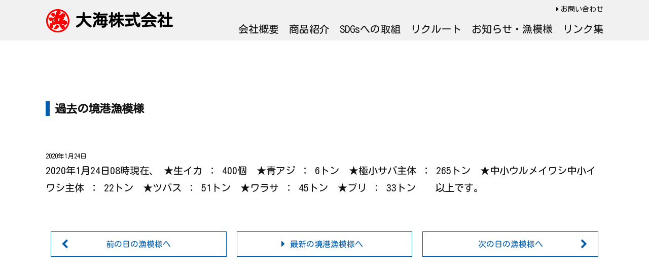

--- FILE ---
content_type: text/html; charset=UTF-8
request_url: https://daikai-web.com/20200124-2/
body_size: 9800
content:
<!DOCTYPE html>
<html lang="ja">
<head>
<meta charset="UTF-8">
<meta name="viewport" content="width=device-width,initial-scale=1" id="viewport">
<meta name='robots' content='index, follow, max-image-preview:large, max-snippet:-1, max-video-preview:-1' />
	<style>img:is([sizes="auto" i], [sizes^="auto," i]) { contain-intrinsic-size: 3000px 1500px }</style>
	
	<!-- This site is optimized with the Yoast SEO plugin v26.3 - https://yoast.com/wordpress/plugins/seo/ -->
	<title>2020年1月24日08時現在、 ★生イカ ： 400個　★青アジ ： 6トン　★極小サバ主体 ： 265トン　★中小ウルメイワシ中小イワシ主体 ： 22トン　★ツバス ： 51トン　★ワラサ ： 45トン　★ブリ ： 33トン　　以上です。 - 大海株式会社</title>
	<link rel="canonical" href="https://daikai-web.com/20200124-2/" />
	<meta property="og:locale" content="ja_JP" />
	<meta property="og:type" content="article" />
	<meta property="og:title" content="2020年1月24日08時現在、 ★生イカ ： 400個　★青アジ ： 6トン　★極小サバ主体 ： 265トン　★中小ウルメイワシ中小イワシ主体 ： 22トン　★ツバス ： 51トン　★ワラサ ： 45トン　★ブリ ： 33トン　　以上です。 - 大海株式会社" />
	<meta property="og:url" content="https://daikai-web.com/20200124-2/" />
	<meta property="og:site_name" content="大海株式会社" />
	<meta property="article:published_time" content="2020-01-23T23:31:55+00:00" />
	<meta property="article:modified_time" content="2020-07-31T12:46:08+00:00" />
	<meta name="author" content="大海スタッフ" />
	<meta name="twitter:card" content="summary_large_image" />
	<meta name="twitter:label1" content="執筆者" />
	<meta name="twitter:data1" content="大海スタッフ" />
	<script type="application/ld+json" class="yoast-schema-graph">{"@context":"https://schema.org","@graph":[{"@type":"Article","@id":"https://daikai-web.com/20200124-2/#article","isPartOf":{"@id":"https://daikai-web.com/20200124-2/"},"author":{"name":"大海スタッフ","@id":"https://daikai-web.com/#/schema/person/e5409b85c48b6b0c53378b77e1ba06e2"},"headline":"2020年1月24日08時現在、 ★生イカ ： 400個　★青アジ ： 6トン　★極小サバ主体 ： 265トン　★中小ウルメイワシ中小イワシ主体 ： 22トン　★ツバス ： 51トン　★ワラサ ： 45トン　★ブリ ： 33トン　　以上です。","datePublished":"2020-01-23T23:31:55+00:00","dateModified":"2020-07-31T12:46:08+00:00","mainEntityOfPage":{"@id":"https://daikai-web.com/20200124-2/"},"wordCount":0,"publisher":{"@id":"https://daikai-web.com/#organization"},"articleSection":["本日の漁情報"],"inLanguage":"ja"},{"@type":"WebPage","@id":"https://daikai-web.com/20200124-2/","url":"https://daikai-web.com/20200124-2/","name":"2020年1月24日08時現在、 ★生イカ ： 400個　★青アジ ： 6トン　★極小サバ主体 ： 265トン　★中小ウルメイワシ中小イワシ主体 ： 22トン　★ツバス ： 51トン　★ワラサ ： 45トン　★ブリ ： 33トン　　以上です。 - 大海株式会社","isPartOf":{"@id":"https://daikai-web.com/#website"},"datePublished":"2020-01-23T23:31:55+00:00","dateModified":"2020-07-31T12:46:08+00:00","breadcrumb":{"@id":"https://daikai-web.com/20200124-2/#breadcrumb"},"inLanguage":"ja","potentialAction":[{"@type":"ReadAction","target":["https://daikai-web.com/20200124-2/"]}]},{"@type":"BreadcrumbList","@id":"https://daikai-web.com/20200124-2/#breadcrumb","itemListElement":[{"@type":"ListItem","position":1,"name":"ホーム","item":"https://daikai-web.com/"},{"@type":"ListItem","position":2,"name":"2020年1月24日08時現在、 ★生イカ ： 400個　★青アジ ： 6トン　★極小サバ主体 ： 265トン　★中小ウルメイワシ中小イワシ主体 ： 22トン　★ツバス ： 51トン　★ワラサ ： 45トン　★ブリ ： 33トン　　以上です。"}]},{"@type":"WebSite","@id":"https://daikai-web.com/#website","url":"https://daikai-web.com/","name":"大海株式会社","description":"「水産王国」境港からさかなのおいしさを知りつくした職人がお届けします","publisher":{"@id":"https://daikai-web.com/#organization"},"potentialAction":[{"@type":"SearchAction","target":{"@type":"EntryPoint","urlTemplate":"https://daikai-web.com/?s={search_term_string}"},"query-input":{"@type":"PropertyValueSpecification","valueRequired":true,"valueName":"search_term_string"}}],"inLanguage":"ja"},{"@type":"Organization","@id":"https://daikai-web.com/#organization","name":"株式会社　大海","url":"https://daikai-web.com/","logo":{"@type":"ImageObject","inLanguage":"ja","@id":"https://daikai-web.com/#/schema/logo/image/","url":"https://daikai-web.com/wp-content/uploads/2018/11/logo.png","contentUrl":"https://daikai-web.com/wp-content/uploads/2018/11/logo.png","width":1099,"height":1104,"caption":"株式会社　大海"},"image":{"@id":"https://daikai-web.com/#/schema/logo/image/"}},{"@type":"Person","@id":"https://daikai-web.com/#/schema/person/e5409b85c48b6b0c53378b77e1ba06e2","name":"大海スタッフ","image":{"@type":"ImageObject","inLanguage":"ja","@id":"https://daikai-web.com/#/schema/person/image/","url":"https://secure.gravatar.com/avatar/ca2361f0f493d4cb4388a9244eb1b7c5aa910245e40ac4c5b983e12cf64797a4?s=96&d=mm&r=g","contentUrl":"https://secure.gravatar.com/avatar/ca2361f0f493d4cb4388a9244eb1b7c5aa910245e40ac4c5b983e12cf64797a4?s=96&d=mm&r=g","caption":"大海スタッフ"},"url":"https://daikai-web.com/author/daikai_staff/"}]}</script>
	<!-- / Yoast SEO plugin. -->


<link rel='dns-prefetch' href='//maxcdn.bootstrapcdn.com' />
<script type="text/javascript">
/* <![CDATA[ */
window._wpemojiSettings = {"baseUrl":"https:\/\/s.w.org\/images\/core\/emoji\/16.0.1\/72x72\/","ext":".png","svgUrl":"https:\/\/s.w.org\/images\/core\/emoji\/16.0.1\/svg\/","svgExt":".svg","source":{"concatemoji":"https:\/\/daikai-web.com\/wp-includes\/js\/wp-emoji-release.min.js?ver=6.8.3"}};
/*! This file is auto-generated */
!function(s,n){var o,i,e;function c(e){try{var t={supportTests:e,timestamp:(new Date).valueOf()};sessionStorage.setItem(o,JSON.stringify(t))}catch(e){}}function p(e,t,n){e.clearRect(0,0,e.canvas.width,e.canvas.height),e.fillText(t,0,0);var t=new Uint32Array(e.getImageData(0,0,e.canvas.width,e.canvas.height).data),a=(e.clearRect(0,0,e.canvas.width,e.canvas.height),e.fillText(n,0,0),new Uint32Array(e.getImageData(0,0,e.canvas.width,e.canvas.height).data));return t.every(function(e,t){return e===a[t]})}function u(e,t){e.clearRect(0,0,e.canvas.width,e.canvas.height),e.fillText(t,0,0);for(var n=e.getImageData(16,16,1,1),a=0;a<n.data.length;a++)if(0!==n.data[a])return!1;return!0}function f(e,t,n,a){switch(t){case"flag":return n(e,"\ud83c\udff3\ufe0f\u200d\u26a7\ufe0f","\ud83c\udff3\ufe0f\u200b\u26a7\ufe0f")?!1:!n(e,"\ud83c\udde8\ud83c\uddf6","\ud83c\udde8\u200b\ud83c\uddf6")&&!n(e,"\ud83c\udff4\udb40\udc67\udb40\udc62\udb40\udc65\udb40\udc6e\udb40\udc67\udb40\udc7f","\ud83c\udff4\u200b\udb40\udc67\u200b\udb40\udc62\u200b\udb40\udc65\u200b\udb40\udc6e\u200b\udb40\udc67\u200b\udb40\udc7f");case"emoji":return!a(e,"\ud83e\udedf")}return!1}function g(e,t,n,a){var r="undefined"!=typeof WorkerGlobalScope&&self instanceof WorkerGlobalScope?new OffscreenCanvas(300,150):s.createElement("canvas"),o=r.getContext("2d",{willReadFrequently:!0}),i=(o.textBaseline="top",o.font="600 32px Arial",{});return e.forEach(function(e){i[e]=t(o,e,n,a)}),i}function t(e){var t=s.createElement("script");t.src=e,t.defer=!0,s.head.appendChild(t)}"undefined"!=typeof Promise&&(o="wpEmojiSettingsSupports",i=["flag","emoji"],n.supports={everything:!0,everythingExceptFlag:!0},e=new Promise(function(e){s.addEventListener("DOMContentLoaded",e,{once:!0})}),new Promise(function(t){var n=function(){try{var e=JSON.parse(sessionStorage.getItem(o));if("object"==typeof e&&"number"==typeof e.timestamp&&(new Date).valueOf()<e.timestamp+604800&&"object"==typeof e.supportTests)return e.supportTests}catch(e){}return null}();if(!n){if("undefined"!=typeof Worker&&"undefined"!=typeof OffscreenCanvas&&"undefined"!=typeof URL&&URL.createObjectURL&&"undefined"!=typeof Blob)try{var e="postMessage("+g.toString()+"("+[JSON.stringify(i),f.toString(),p.toString(),u.toString()].join(",")+"));",a=new Blob([e],{type:"text/javascript"}),r=new Worker(URL.createObjectURL(a),{name:"wpTestEmojiSupports"});return void(r.onmessage=function(e){c(n=e.data),r.terminate(),t(n)})}catch(e){}c(n=g(i,f,p,u))}t(n)}).then(function(e){for(var t in e)n.supports[t]=e[t],n.supports.everything=n.supports.everything&&n.supports[t],"flag"!==t&&(n.supports.everythingExceptFlag=n.supports.everythingExceptFlag&&n.supports[t]);n.supports.everythingExceptFlag=n.supports.everythingExceptFlag&&!n.supports.flag,n.DOMReady=!1,n.readyCallback=function(){n.DOMReady=!0}}).then(function(){return e}).then(function(){var e;n.supports.everything||(n.readyCallback(),(e=n.source||{}).concatemoji?t(e.concatemoji):e.wpemoji&&e.twemoji&&(t(e.twemoji),t(e.wpemoji)))}))}((window,document),window._wpemojiSettings);
/* ]]> */
</script>
<style id='wp-emoji-styles-inline-css' type='text/css'>

	img.wp-smiley, img.emoji {
		display: inline !important;
		border: none !important;
		box-shadow: none !important;
		height: 1em !important;
		width: 1em !important;
		margin: 0 0.07em !important;
		vertical-align: -0.1em !important;
		background: none !important;
		padding: 0 !important;
	}
</style>
<link rel='stylesheet' id='wp-block-library-css' href='https://daikai-web.com/wp-includes/css/dist/block-library/style.min.css?ver=6.8.3' type='text/css' media='all' />
<style id='classic-theme-styles-inline-css' type='text/css'>
/*! This file is auto-generated */
.wp-block-button__link{color:#fff;background-color:#32373c;border-radius:9999px;box-shadow:none;text-decoration:none;padding:calc(.667em + 2px) calc(1.333em + 2px);font-size:1.125em}.wp-block-file__button{background:#32373c;color:#fff;text-decoration:none}
</style>
<style id='global-styles-inline-css' type='text/css'>
:root{--wp--preset--aspect-ratio--square: 1;--wp--preset--aspect-ratio--4-3: 4/3;--wp--preset--aspect-ratio--3-4: 3/4;--wp--preset--aspect-ratio--3-2: 3/2;--wp--preset--aspect-ratio--2-3: 2/3;--wp--preset--aspect-ratio--16-9: 16/9;--wp--preset--aspect-ratio--9-16: 9/16;--wp--preset--color--black: #000000;--wp--preset--color--cyan-bluish-gray: #abb8c3;--wp--preset--color--white: #ffffff;--wp--preset--color--pale-pink: #f78da7;--wp--preset--color--vivid-red: #cf2e2e;--wp--preset--color--luminous-vivid-orange: #ff6900;--wp--preset--color--luminous-vivid-amber: #fcb900;--wp--preset--color--light-green-cyan: #7bdcb5;--wp--preset--color--vivid-green-cyan: #00d084;--wp--preset--color--pale-cyan-blue: #8ed1fc;--wp--preset--color--vivid-cyan-blue: #0693e3;--wp--preset--color--vivid-purple: #9b51e0;--wp--preset--gradient--vivid-cyan-blue-to-vivid-purple: linear-gradient(135deg,rgba(6,147,227,1) 0%,rgb(155,81,224) 100%);--wp--preset--gradient--light-green-cyan-to-vivid-green-cyan: linear-gradient(135deg,rgb(122,220,180) 0%,rgb(0,208,130) 100%);--wp--preset--gradient--luminous-vivid-amber-to-luminous-vivid-orange: linear-gradient(135deg,rgba(252,185,0,1) 0%,rgba(255,105,0,1) 100%);--wp--preset--gradient--luminous-vivid-orange-to-vivid-red: linear-gradient(135deg,rgba(255,105,0,1) 0%,rgb(207,46,46) 100%);--wp--preset--gradient--very-light-gray-to-cyan-bluish-gray: linear-gradient(135deg,rgb(238,238,238) 0%,rgb(169,184,195) 100%);--wp--preset--gradient--cool-to-warm-spectrum: linear-gradient(135deg,rgb(74,234,220) 0%,rgb(151,120,209) 20%,rgb(207,42,186) 40%,rgb(238,44,130) 60%,rgb(251,105,98) 80%,rgb(254,248,76) 100%);--wp--preset--gradient--blush-light-purple: linear-gradient(135deg,rgb(255,206,236) 0%,rgb(152,150,240) 100%);--wp--preset--gradient--blush-bordeaux: linear-gradient(135deg,rgb(254,205,165) 0%,rgb(254,45,45) 50%,rgb(107,0,62) 100%);--wp--preset--gradient--luminous-dusk: linear-gradient(135deg,rgb(255,203,112) 0%,rgb(199,81,192) 50%,rgb(65,88,208) 100%);--wp--preset--gradient--pale-ocean: linear-gradient(135deg,rgb(255,245,203) 0%,rgb(182,227,212) 50%,rgb(51,167,181) 100%);--wp--preset--gradient--electric-grass: linear-gradient(135deg,rgb(202,248,128) 0%,rgb(113,206,126) 100%);--wp--preset--gradient--midnight: linear-gradient(135deg,rgb(2,3,129) 0%,rgb(40,116,252) 100%);--wp--preset--font-size--small: 13px;--wp--preset--font-size--medium: 20px;--wp--preset--font-size--large: 36px;--wp--preset--font-size--x-large: 42px;--wp--preset--spacing--20: 0.44rem;--wp--preset--spacing--30: 0.67rem;--wp--preset--spacing--40: 1rem;--wp--preset--spacing--50: 1.5rem;--wp--preset--spacing--60: 2.25rem;--wp--preset--spacing--70: 3.38rem;--wp--preset--spacing--80: 5.06rem;--wp--preset--shadow--natural: 6px 6px 9px rgba(0, 0, 0, 0.2);--wp--preset--shadow--deep: 12px 12px 50px rgba(0, 0, 0, 0.4);--wp--preset--shadow--sharp: 6px 6px 0px rgba(0, 0, 0, 0.2);--wp--preset--shadow--outlined: 6px 6px 0px -3px rgba(255, 255, 255, 1), 6px 6px rgba(0, 0, 0, 1);--wp--preset--shadow--crisp: 6px 6px 0px rgba(0, 0, 0, 1);}:where(.is-layout-flex){gap: 0.5em;}:where(.is-layout-grid){gap: 0.5em;}body .is-layout-flex{display: flex;}.is-layout-flex{flex-wrap: wrap;align-items: center;}.is-layout-flex > :is(*, div){margin: 0;}body .is-layout-grid{display: grid;}.is-layout-grid > :is(*, div){margin: 0;}:where(.wp-block-columns.is-layout-flex){gap: 2em;}:where(.wp-block-columns.is-layout-grid){gap: 2em;}:where(.wp-block-post-template.is-layout-flex){gap: 1.25em;}:where(.wp-block-post-template.is-layout-grid){gap: 1.25em;}.has-black-color{color: var(--wp--preset--color--black) !important;}.has-cyan-bluish-gray-color{color: var(--wp--preset--color--cyan-bluish-gray) !important;}.has-white-color{color: var(--wp--preset--color--white) !important;}.has-pale-pink-color{color: var(--wp--preset--color--pale-pink) !important;}.has-vivid-red-color{color: var(--wp--preset--color--vivid-red) !important;}.has-luminous-vivid-orange-color{color: var(--wp--preset--color--luminous-vivid-orange) !important;}.has-luminous-vivid-amber-color{color: var(--wp--preset--color--luminous-vivid-amber) !important;}.has-light-green-cyan-color{color: var(--wp--preset--color--light-green-cyan) !important;}.has-vivid-green-cyan-color{color: var(--wp--preset--color--vivid-green-cyan) !important;}.has-pale-cyan-blue-color{color: var(--wp--preset--color--pale-cyan-blue) !important;}.has-vivid-cyan-blue-color{color: var(--wp--preset--color--vivid-cyan-blue) !important;}.has-vivid-purple-color{color: var(--wp--preset--color--vivid-purple) !important;}.has-black-background-color{background-color: var(--wp--preset--color--black) !important;}.has-cyan-bluish-gray-background-color{background-color: var(--wp--preset--color--cyan-bluish-gray) !important;}.has-white-background-color{background-color: var(--wp--preset--color--white) !important;}.has-pale-pink-background-color{background-color: var(--wp--preset--color--pale-pink) !important;}.has-vivid-red-background-color{background-color: var(--wp--preset--color--vivid-red) !important;}.has-luminous-vivid-orange-background-color{background-color: var(--wp--preset--color--luminous-vivid-orange) !important;}.has-luminous-vivid-amber-background-color{background-color: var(--wp--preset--color--luminous-vivid-amber) !important;}.has-light-green-cyan-background-color{background-color: var(--wp--preset--color--light-green-cyan) !important;}.has-vivid-green-cyan-background-color{background-color: var(--wp--preset--color--vivid-green-cyan) !important;}.has-pale-cyan-blue-background-color{background-color: var(--wp--preset--color--pale-cyan-blue) !important;}.has-vivid-cyan-blue-background-color{background-color: var(--wp--preset--color--vivid-cyan-blue) !important;}.has-vivid-purple-background-color{background-color: var(--wp--preset--color--vivid-purple) !important;}.has-black-border-color{border-color: var(--wp--preset--color--black) !important;}.has-cyan-bluish-gray-border-color{border-color: var(--wp--preset--color--cyan-bluish-gray) !important;}.has-white-border-color{border-color: var(--wp--preset--color--white) !important;}.has-pale-pink-border-color{border-color: var(--wp--preset--color--pale-pink) !important;}.has-vivid-red-border-color{border-color: var(--wp--preset--color--vivid-red) !important;}.has-luminous-vivid-orange-border-color{border-color: var(--wp--preset--color--luminous-vivid-orange) !important;}.has-luminous-vivid-amber-border-color{border-color: var(--wp--preset--color--luminous-vivid-amber) !important;}.has-light-green-cyan-border-color{border-color: var(--wp--preset--color--light-green-cyan) !important;}.has-vivid-green-cyan-border-color{border-color: var(--wp--preset--color--vivid-green-cyan) !important;}.has-pale-cyan-blue-border-color{border-color: var(--wp--preset--color--pale-cyan-blue) !important;}.has-vivid-cyan-blue-border-color{border-color: var(--wp--preset--color--vivid-cyan-blue) !important;}.has-vivid-purple-border-color{border-color: var(--wp--preset--color--vivid-purple) !important;}.has-vivid-cyan-blue-to-vivid-purple-gradient-background{background: var(--wp--preset--gradient--vivid-cyan-blue-to-vivid-purple) !important;}.has-light-green-cyan-to-vivid-green-cyan-gradient-background{background: var(--wp--preset--gradient--light-green-cyan-to-vivid-green-cyan) !important;}.has-luminous-vivid-amber-to-luminous-vivid-orange-gradient-background{background: var(--wp--preset--gradient--luminous-vivid-amber-to-luminous-vivid-orange) !important;}.has-luminous-vivid-orange-to-vivid-red-gradient-background{background: var(--wp--preset--gradient--luminous-vivid-orange-to-vivid-red) !important;}.has-very-light-gray-to-cyan-bluish-gray-gradient-background{background: var(--wp--preset--gradient--very-light-gray-to-cyan-bluish-gray) !important;}.has-cool-to-warm-spectrum-gradient-background{background: var(--wp--preset--gradient--cool-to-warm-spectrum) !important;}.has-blush-light-purple-gradient-background{background: var(--wp--preset--gradient--blush-light-purple) !important;}.has-blush-bordeaux-gradient-background{background: var(--wp--preset--gradient--blush-bordeaux) !important;}.has-luminous-dusk-gradient-background{background: var(--wp--preset--gradient--luminous-dusk) !important;}.has-pale-ocean-gradient-background{background: var(--wp--preset--gradient--pale-ocean) !important;}.has-electric-grass-gradient-background{background: var(--wp--preset--gradient--electric-grass) !important;}.has-midnight-gradient-background{background: var(--wp--preset--gradient--midnight) !important;}.has-small-font-size{font-size: var(--wp--preset--font-size--small) !important;}.has-medium-font-size{font-size: var(--wp--preset--font-size--medium) !important;}.has-large-font-size{font-size: var(--wp--preset--font-size--large) !important;}.has-x-large-font-size{font-size: var(--wp--preset--font-size--x-large) !important;}
:where(.wp-block-post-template.is-layout-flex){gap: 1.25em;}:where(.wp-block-post-template.is-layout-grid){gap: 1.25em;}
:where(.wp-block-columns.is-layout-flex){gap: 2em;}:where(.wp-block-columns.is-layout-grid){gap: 2em;}
:root :where(.wp-block-pullquote){font-size: 1.5em;line-height: 1.6;}
</style>
<link rel='stylesheet' id='biz-cal-style-css' href='https://daikai-web.com/wp-content/plugins/biz-calendar/biz-cal.css?ver=2.2.0' type='text/css' media='all' />
<link rel='stylesheet' id='vendor-style-css' href='https://daikai-web.com/wp-content/themes/daikaikabusiki/vendor.css?ver=6.8.3' type='text/css' media='all' />
<link rel='stylesheet' id='fontawesome-style-css' href='//maxcdn.bootstrapcdn.com/font-awesome/4.7.0/css/font-awesome.min.css?ver=6.8.3' type='text/css' media='all' />
<link rel='stylesheet' id='basic-style-css' href='https://daikai-web.com/wp-content/themes/daikaikabusiki/style.css?ver=6.8.3' type='text/css' media='all' />
<link rel='stylesheet' id='elementor-frontend-css' href='https://daikai-web.com/wp-content/plugins/elementor/assets/css/frontend.min.css?ver=3.32.5' type='text/css' media='all' />
<link rel='stylesheet' id='eael-general-css' href='https://daikai-web.com/wp-content/plugins/essential-addons-for-elementor-lite/assets/front-end/css/view/general.min.css?ver=6.4.0' type='text/css' media='all' />
<script type="text/javascript" src="https://daikai-web.com/wp-includes/js/jquery/jquery.min.js?ver=3.7.1" id="jquery-core-js"></script>
<script type="text/javascript" src="https://daikai-web.com/wp-includes/js/jquery/jquery-migrate.min.js?ver=3.4.1" id="jquery-migrate-js"></script>
<script type="text/javascript" id="biz-cal-script-js-extra">
/* <![CDATA[ */
var bizcalOptions = {"holiday_title":"\u5883\u6e2f\u4f11\u5834\u65e5","sun":"on","temp_holidays":"2020-01-01\r\n2020-01-02\r\n2020-01-03\r\n2020-01-04\r\n2020-03-20\r\n2020-05-02\r\n2020-05-04\r\n2020-05-05\r\n2020-07-23\r\n2020-08-13\r\n2020-08-14\r\n2020-08-15\r\n2020-09-22\r\n2020-12-31\r\n2021-01-01\r\n2021-01-02\r\n2021-01-04\r\n2021-03-20\r\n2021-05-03\r\n2021-05-04\r\n2021-05-05\r\n2021-07-19\r\n2021-08-13\r\n2021-08-14\r\n2021-08-16\r\n2021-09-23\r\n2021-12-31\r\n2022-01-01\r\n2022-01-03\r\n2022-01-04\r\n2022-03-21\r\n2022-05-03\r\n2022-05-04\r\n2022-05-05\r\n2022-07-18\r\n2022-08-13\r\n2022-08-15\r\n2022-08-16\r\n2022-09-23\r\n2022-12-31\r\n2023-01-02\r\n2023-01-03\r\n2023-01-04\r\n2023-03-21\r\n2023-05-04\r\n2023-05-05\r\n2023-05-06\r\n2023-07-17\r\n2023-08-14\r\n2023-08-15\r\n2023-08-16\r\n2023-09-23\r\n2023-11-23\r\n2024-01-01\r\n2024-01-02\r\n2024-01-03\r\n2024-01-04\r\n2024-03-20\r\n2024-05-03\r\n2024-05-04\r\n2024-05-06\r\n2024-07-15\r\n2024-08-13\r\n2024-08-14\r\n2024-08-15\r\n2024-08-16\r\n2024-11-23\r\n2024-12-30\r\n2024-12-31\r\n2025-01-01\r\n2025-01-02\r\n2025-01-03\r\n2025-01-04\r\n2025-03-20\r\n2025-05-03\r\n2025-05-05\r\n2025-05-06\r\n2025-07-21\r\n2025-08-13\r\n2025-08-14\r\n2025-08-15\r\n2025-08-16\r\n2025-09-23\r\n2025-10-13\r\n2025-12-30\r\n2025-12-31\r\n","temp_weekdays":"2020-01-05\r\n2020-12-27\r\n2021-12-26\r\n2022-12-25\r\n2023-12-24\r\n2024-12-29\r\n2025-01-05\r\n2025-12-28","eventday_title":"","eventday_url":"","eventdays":"","month_limit":"\u5236\u9650\u306a\u3057","nextmonthlimit":"12","prevmonthlimit":"12","plugindir":"https:\/\/daikai-web.com\/wp-content\/plugins\/biz-calendar\/","national_holiday":""};
/* ]]> */
</script>
<script type="text/javascript" src="https://daikai-web.com/wp-content/plugins/biz-calendar/calendar.js?ver=2.2.0" id="biz-cal-script-js"></script>
<link rel="https://api.w.org/" href="https://daikai-web.com/wp-json/" /><link rel="alternate" title="JSON" type="application/json" href="https://daikai-web.com/wp-json/wp/v2/posts/1330" /><link rel="EditURI" type="application/rsd+xml" title="RSD" href="https://daikai-web.com/xmlrpc.php?rsd" />
<meta name="generator" content="WordPress 6.8.3" />
<link rel='shortlink' href='https://daikai-web.com/?p=1330' />
<link rel="alternate" title="oEmbed (JSON)" type="application/json+oembed" href="https://daikai-web.com/wp-json/oembed/1.0/embed?url=https%3A%2F%2Fdaikai-web.com%2F20200124-2%2F" />
<link rel="alternate" title="oEmbed (XML)" type="text/xml+oembed" href="https://daikai-web.com/wp-json/oembed/1.0/embed?url=https%3A%2F%2Fdaikai-web.com%2F20200124-2%2F&#038;format=xml" />
<meta name="generator" content="Elementor 3.32.5; features: additional_custom_breakpoints; settings: css_print_method-external, google_font-enabled, font_display-auto">
			<style>
				.e-con.e-parent:nth-of-type(n+4):not(.e-lazyloaded):not(.e-no-lazyload),
				.e-con.e-parent:nth-of-type(n+4):not(.e-lazyloaded):not(.e-no-lazyload) * {
					background-image: none !important;
				}
				@media screen and (max-height: 1024px) {
					.e-con.e-parent:nth-of-type(n+3):not(.e-lazyloaded):not(.e-no-lazyload),
					.e-con.e-parent:nth-of-type(n+3):not(.e-lazyloaded):not(.e-no-lazyload) * {
						background-image: none !important;
					}
				}
				@media screen and (max-height: 640px) {
					.e-con.e-parent:nth-of-type(n+2):not(.e-lazyloaded):not(.e-no-lazyload),
					.e-con.e-parent:nth-of-type(n+2):not(.e-lazyloaded):not(.e-no-lazyload) * {
						background-image: none !important;
					}
				}
			</style>
			<link rel="icon" href="https://daikai-web.com/wp-content/uploads/2018/11/cropped-logo-32x32.png" sizes="32x32" />
<link rel="icon" href="https://daikai-web.com/wp-content/uploads/2018/11/cropped-logo-192x192.png" sizes="192x192" />
<link rel="apple-touch-icon" href="https://daikai-web.com/wp-content/uploads/2018/11/cropped-logo-180x180.png" />
<meta name="msapplication-TileImage" content="https://daikai-web.com/wp-content/uploads/2018/11/cropped-logo-270x270.png" />
</head>
<body class="wp-singular post-template-default single single-post postid-1330 single-format-standard wp-theme-daikaikabusiki elementor-default elementor-kit-453">
<header id="header-pages">
  <div class="wrapper header-wrapper">
    <div class="header-block-logo">
      <h1><img class="logo" src="https://daikai-web.com/wp-content/themes/daikaikabusiki/images/common/logo.svg" width="48" height="48"><a href="https://daikai-web.com/">大海株式会社</a></h1>
    </div>
    <div class="header-block-nav">
      <nav class="nav-pages">
        <div class="nav-pages-primary">
          <ul class="list-nav-header">
            <li><a href="https://daikai-web.com/contact/">お問い合わせ</a></li>
          </ul>
        </div>
        <div class="nav-pages-sevondary">
          <ul class="list-nav-header">
            <li><a href="https://daikai-web.com/about/">会社概要</a></li>
            <li><a href="https://daikai-web.com/challenge/">商品紹介</a></li>
			  <li><a href="https://daikai-web.com/life-sdgs/">SDGsへの取組</a></li>
            <li><a href="https://daikai-web.com/life/">リクルート</a></li>
            <li><a href="https://daikai-web.com/news/">お知らせ・漁模様</a></li>
            <li><a href="https://daikai-web.com/links/">リンク集</a></li>
          </ul>
        </div>
      </nav>
    </div>
    <span class="js-nav-open nav-open">
      <svg version="1.1" xmlns="http://www.w3.org/2000/svg" xmlns:xlink="http://www.w3.org/1999/xlink" x="0px" y="0px" width="96px"
   height="76px" viewBox="0 0 96 76" style="enable-background:new 0 0 96 76;" xml:space="preserve">
<style type="text/css">
  .st0{fill:#221714;}
  .st1{fill:none;stroke:#FFFFFF;stroke-width:3.0463;stroke-miterlimit:10;}
  .st2{fill:#FFFFFF;}
</style>
<defs>
</defs>
<g>
  <rect class="st0" width="96" height="76"/>
  <line class="st1" x1="19" y1="38.5" x2="77" y2="38.5"/>
  <line class="st1" x1="19" y1="25.5" x2="77" y2="25.5"/>
  <line class="st1" x1="19" y1="12.5" x2="77" y2="12.5"/>
  <g>
    <path class="st2" d="M19.2,50.98h2.25l3.17,8.8c0.4,1.14,0.77,2.29,1.17,3.43h0.11c0.4-1.14,0.75-2.29,1.12-3.43l3.15-8.8h2.24
      v16.11h-1.69v-9.31c0-1.36,0.13-3.26,0.22-4.66h-0.09l-1.28,3.65l-3.15,8.67h-1.25L22,56.76l-1.28-3.65h-0.09
      c0.09,1.41,0.22,3.3,0.22,4.66v9.31H19.2V50.98z"/>
    <path class="st2" d="M36.89,50.98h9.18v1.54h-7.35v5.3h6.18v1.54h-6.18v6.18h7.59v1.54h-9.42V50.98z"/>
    <path class="st2" d="M49.74,50.98h1.87L57.7,61.4l1.74,3.3h0.11c-0.11-1.61-0.24-3.37-0.24-5.02v-8.71h1.74v16.11h-1.89
      L53.1,56.65l-1.76-3.3h-0.11c0.09,1.61,0.22,3.23,0.22,4.91v8.82h-1.72V50.98z"/>
    <path class="st2" d="M65.47,60.55v-9.57h1.83v9.59c0,3.96,1.72,5.19,3.87,5.19c2.18,0,3.96-1.23,3.96-5.19v-9.59h1.74v9.57
      c0,5.13-2.53,6.82-5.7,6.82C68,67.37,65.47,65.67,65.47,60.55z"/>
  </g>
</g>
</svg>    </span>
  </div>
</header>
<nav id="nav-mb">
  <div class="nav-wrap"><span class="js-nav-close nav-close"><i class="fa fa-times"></i></span>
    <ul id="menu-%e5%a4%a7%e6%b5%b7%e6%a0%aa%e5%bc%8f%e4%bc%9a%e7%a4%be%e3%83%a1%e3%83%8b%e3%83%a5%e3%83%bc" class="menu"><li id="menu-item-24" class="menu-item menu-item-type-post_type menu-item-object-page menu-item-24"><a href="https://daikai-web.com/about/">会社概要</a></li>
<li id="menu-item-39" class="menu-item menu-item-type-post_type menu-item-object-page menu-item-39"><a href="https://daikai-web.com/challenge/">商品紹介</a></li>
<li id="menu-item-5146" class="menu-item menu-item-type-post_type menu-item-object-page menu-item-5146"><a href="https://daikai-web.com/life-sdgs/">SDGsへの取組</a></li>
<li id="menu-item-38" class="menu-item menu-item-type-post_type menu-item-object-page menu-item-38"><a href="https://daikai-web.com/life/">リクルート</a></li>
<li id="menu-item-194" class="menu-item menu-item-type-post_type menu-item-object-page current_page_parent menu-item-194"><a href="https://daikai-web.com/news/">お知らせ・漁模様</a></li>
<li id="menu-item-36" class="menu-item menu-item-type-post_type menu-item-object-page menu-item-36"><a href="https://daikai-web.com/contact/">お問い合わせ</a></li>
<li id="menu-item-433" class="menu-item menu-item-type-post_type menu-item-object-page menu-item-433"><a href="https://daikai-web.com/links/">リンク集</a></li>
</ul>  </div>
</nav><main><div class="page-content">
  <div class="bg-white page-news">
    <div class="wrapper">
      <div class="news-main__full">
        <div class="news-single__header">
          <h2 class="title title-page">過去の境港漁模様</h2>
        </div>
        <div class="news-single__content">
          <dl class="fishing-list">
			<!-- 2023.6.5 S.Yabu Fixed
            <dt></dt>
            -->
            <dt>2020年1月24日</dt>
            <dd>2020年1月24日08時現在、 ★生イカ ： 400個　★青アジ ： 6トン　★極小サバ主体 ： 265トン　★中小ウルメイワシ中小イワシ主体 ： 22トン　★ツバス ： 51トン　★ワラサ ： 45トン　★ブリ ： 33トン　　以上です。</dd>
          </dl>
        </div>
      </div>
    </div>
        <div class="wrapper">
      <ul class="fishing-pager">
                  <li><a href="https://daikai-web.com/20200124/" class="button fishing-pager__button prev">前の日の漁模様へ</a></li>
          
                  <li><a href="https://daikai-web.com/20251104-3/" class="button fishing-pager__button recent">最新の境港漁模様へ</a></li>
        
                  <li><a href="https://daikai-web.com/20200125/" class="button fishing-pager__button next">次の日の漁模様へ</a></li>
                </ul>
    </div>
  </div>
</div>

</main>
<!-- footer -->
<footer id="footer">
  <div class="wrapper">
    <div class="footer-flex">
      <div class="footer-logo">
        <h2 class="logo-footer">
<!--          <img class="logo" src="https://daikai-web.com/wp-content/themes/daikaikabusiki/images/common/logo.svg" width="48"> -->
          大海株式会社
        </h2>
      </div>
      <div class="footer-address">
        <address>
          <ul class="list-footer-address">
            <li>〒 684-0034 鳥取県境港市昭和町9番地33</li>
            <li>TEL 0859-42-3101</li>
			  <li>受付時間 8:00-17:00 [日曜日除く]</li>
          </ul>
        </address>
      </div>
      <div class="footer-menu">
        <ul class="footerMenu">
			<li><a href="https://daikai-web.com/about/">会社概要</a></li>
			<li><a href="https://daikai-web.com/challenge/">商品紹介</a></li>
			 <li><a href="https://daikai-web.com/life-sdgs/">SDGsへの取組</a></li>
        </ul>
        <ul class="footerMenu">
			          <li><a href="https://daikai-web.com/life/">リクルート</a></li>
          <li><a href="https://daikai-web.com/news/">お知らせ</a></li>
          <li><a href="https://daikai-web.com/contact/">お問い合わせ</a></li>

        </ul>
        <ul class="footerMenu">
						<li><a href="https://daikai-web.com/links/">リンク集</a></li>
          <li><a href="https://daikai-web.com/privacy/">プライバシーポリシー</a></li>
        </ul>
      </div>
    </div>
  </div>
  <p class="footerLogo">Copyright © 大海株式会社 All Rights Reserved.</p>
</footer>
<!-- /footer -->
<!-- totop -->
<a href="#top" class="page_top">
  <span class="totop_in">
    <span class="totop_in-in">
      <i class="fa fa-arrow-up" aria-hidden="true"></i><br>
      ページ<br>
      トップへ
    </span>
  </span>
</a>
<!-- /totop -->
<script type="speculationrules">
{"prefetch":[{"source":"document","where":{"and":[{"href_matches":"\/*"},{"not":{"href_matches":["\/wp-*.php","\/wp-admin\/*","\/wp-content\/uploads\/*","\/wp-content\/*","\/wp-content\/plugins\/*","\/wp-content\/themes\/daikaikabusiki\/*","\/*\\?(.+)"]}},{"not":{"selector_matches":"a[rel~=\"nofollow\"]"}},{"not":{"selector_matches":".no-prefetch, .no-prefetch a"}}]},"eagerness":"conservative"}]}
</script>
			<script>
				const lazyloadRunObserver = () => {
					const lazyloadBackgrounds = document.querySelectorAll( `.e-con.e-parent:not(.e-lazyloaded)` );
					const lazyloadBackgroundObserver = new IntersectionObserver( ( entries ) => {
						entries.forEach( ( entry ) => {
							if ( entry.isIntersecting ) {
								let lazyloadBackground = entry.target;
								if( lazyloadBackground ) {
									lazyloadBackground.classList.add( 'e-lazyloaded' );
								}
								lazyloadBackgroundObserver.unobserve( entry.target );
							}
						});
					}, { rootMargin: '200px 0px 200px 0px' } );
					lazyloadBackgrounds.forEach( ( lazyloadBackground ) => {
						lazyloadBackgroundObserver.observe( lazyloadBackground );
					} );
				};
				const events = [
					'DOMContentLoaded',
					'elementor/lazyload/observe',
				];
				events.forEach( ( event ) => {
					document.addEventListener( event, lazyloadRunObserver );
				} );
			</script>
			<script type="text/javascript" src="https://daikai-web.com/wp-content/themes/daikaikabusiki/js/vendor.js?ver=1.0" id="vendor-script-js"></script>
<script type="text/javascript" src="https://daikai-web.com/wp-content/themes/daikaikabusiki/js/script.js?ver=1.0" id="basic-script-js"></script>
<script type="text/javascript" id="eael-general-js-extra">
/* <![CDATA[ */
var localize = {"ajaxurl":"https:\/\/daikai-web.com\/wp-admin\/admin-ajax.php","nonce":"5bb3301eb3","i18n":{"added":"Added ","compare":"Compare","loading":"Loading..."},"eael_translate_text":{"required_text":"is a required field","invalid_text":"Invalid","billing_text":"Billing","shipping_text":"Shipping","fg_mfp_counter_text":"of"},"page_permalink":"https:\/\/daikai-web.com\/20200124-2\/","cart_redirectition":"","cart_page_url":"","el_breakpoints":{"mobile":{"label":"\u30e2\u30d0\u30a4\u30eb\u7e26\u5411\u304d","value":767,"default_value":767,"direction":"max","is_enabled":true},"mobile_extra":{"label":"\u30e2\u30d0\u30a4\u30eb\u6a2a\u5411\u304d","value":880,"default_value":880,"direction":"max","is_enabled":false},"tablet":{"label":"\u30bf\u30d6\u30ec\u30c3\u30c8\u7e26\u30ec\u30a4\u30a2\u30a6\u30c8","value":1024,"default_value":1024,"direction":"max","is_enabled":true},"tablet_extra":{"label":"\u30bf\u30d6\u30ec\u30c3\u30c8\u6a2a\u30ec\u30a4\u30a2\u30a6\u30c8","value":1200,"default_value":1200,"direction":"max","is_enabled":false},"laptop":{"label":"\u30ce\u30fc\u30c8\u30d1\u30bd\u30b3\u30f3","value":1366,"default_value":1366,"direction":"max","is_enabled":false},"widescreen":{"label":"\u30ef\u30a4\u30c9\u30b9\u30af\u30ea\u30fc\u30f3","value":2400,"default_value":2400,"direction":"min","is_enabled":false}}};
/* ]]> */
</script>
<script type="text/javascript" src="https://daikai-web.com/wp-content/plugins/essential-addons-for-elementor-lite/assets/front-end/js/view/general.min.js?ver=6.4.0" id="eael-general-js"></script>
</body>
</html>


--- FILE ---
content_type: text/css
request_url: https://daikai-web.com/wp-content/themes/daikaikabusiki/style.css?ver=6.8.3
body_size: 12168
content:
@charset "UTF-8";
/*!
Thema Name: daikaikabusiki
Author: 9th_code
*/
@import url("//fonts.googleapis.com/css?family=Kosugi+Maru&display=swap");
@-webkit-keyframes fadein { 0% { opacity: 0; }
  50% { opacity: 1; }
  100% { opacity: 0; } }
@keyframes fadein { 0% { opacity: 0; }
  50% { opacity: 1; }
  100% { opacity: 0; } }

/*
---
name: Base
category: Base
---

ページの基本スタイル
 
```jade
p 小さな谷川の底を写した二枚の青い幻燈です。<br>二疋の蟹の子供らが青じろい水の底で話していました。
hr
p: a(href="") 『クラムボンはわらったよ。』
p: strong 『クラムボンはかぷかぷわらったよ。』
p: small 『クラムボンは跳ねてわらったよ。』
```
*/
body { margin: 0 auto; width: 100%; font-family: "Kosugi Maru", "HG丸ｺﾞｼｯｸM-PRO", "Yu Gothic", YuGothic, "ヒラギノ角ゴシック Pro", "Hiragino Kaku Gothic Pro", "メイリオ", Meiryo, Osaka, "ＭＳ Ｐゴシック", "MS PGothic", sans-serif; font-weight: 500; color: #111; font-size: 16px; line-height: 1.8; }

@media only screen and (max-width: 767px) { body { font-size: 14px; line-height: 1.65; } }

h1 { display: -webkit-box; display: flex; background-color: #F1F1F1; margin: 0 auto; line-height: 80px; height: 80px; -webkit-box-align: center; align-items: center; -webkit-box-pack: center; justify-content: center; }

h2 { padding-top: 1.5em; margin-top: 0; }

h3 { text-align: left; line-height: 1.5; }

ul { padding: 0; }

li { list-style-type: none; }

a { text-decoration: none; }

a:hover { color: gray; }

a:active { color: #726035; }

p { margin-bottom: 1.6em; }

strong { font-weight: 700; }

small { font-size: 0.82em; }

hr { width: 5em; margin: 0 auto; }

img { max-width: 100%; height: auto; }

header#header, header#header-pages { background-color: #F1F1F1; }

@media only screen and (max-width: 767px) { header#header, header#header-pages { background-color: #FFF; } }

header#header h1, header#header-pages h1 { font-family: "Kosugi Maru", "HG丸ｺﾞｼｯｸM-PRO", "Yu Gothic", YuGothic, "ヒラギノ角ゴシック Pro", "Hiragino Kaku Gothic Pro", "メイリオ", Meiryo, Osaka, "ＭＳ Ｐゴシック", "MS PGothic", sans-serif; color: #000; }

@media only screen and (min-width: 768px) { header#header h1, header#header-pages h1 { width: 300px; } }

@media only screen and (max-width: 767px) { header#header h1, header#header-pages h1 { -webkit-box-pack: start; justify-content: flex-start; -webkit-box-align: center; align-items: center; padding-left: 10px; height: 55px; position: relative; background-color: #FFF; } }

header#header h1 a, header#header-pages h1 a { color: #000; }

@media only screen and (max-width: 767px) { header#header h1 a, header#header-pages h1 a { padding-left: 40px; position: relative; top: 0px; } }

header#header .logo, header#header-pages .logo { height: 60%; width: auto; margin-right: 0.5em; }

@media only screen and (max-width: 767px) { header#header .logo, header#header-pages .logo { position: absolute; top: 50%; margin-top: -15px; } }

header#header-pages .header-wrapper { position: relative; }

@media print, screen and (min-width: 769px) { header#header-pages .header-wrapper { display: -webkit-box; display: flex; -webkit-box-align: center; align-items: center; } }

header#header-pages h1 { display: block; background-color: transparent; }

@media print, screen and (min-width: 769px) { header#header-pages h1 a { position: relative; top: 0px; left: -5px; } }

@media only screen and (max-width: 767px) { header#header-pages h1 a { top: -10px; } }

@media print, screen and (min-width: 769px) { header#header-pages .header-block-logo { align-self: start; } }

@media print, screen and (min-width: 769px) { header#header-pages .header-block-nav { margin-left: auto; } }

header#header-pages .logo { vertical-align: -13px; }

header#header-pages .header-copy { font-size: 12px; }

@media print, screen and (min-width: 769px) { header#header-pages .header-copy { position: absolute; top: -16px; left: 70px; } }

@media only screen and (max-width: 767px) { header#header-pages .header-copy { display: none; } }

header#header-pages .nav-pages { background-color: transparent; font-family: "Kosugi Maru", "HG丸ｺﾞｼｯｸM-PRO", "Yu Gothic", YuGothic, "ヒラギノ角ゴシック Pro", "Hiragino Kaku Gothic Pro", "メイリオ", Meiryo, Osaka, "ＭＳ Ｐゴシック", "MS PGothic", sans-serif; }

@media only screen and (max-width: 767px) { header#header-pages .nav-pages { display: none; } }

header#header-pages .list-nav-header { display: -webkit-box; display: flex; -webkit-box-pack: end; justify-content: flex-end; margin-bottom: 0; margin-top: 0; }

header#header-pages .list-nav-header li { margin-left: 1em; }

header#header-pages .nav-pages-primary { font-size: 14px; margin-bottom: 8px; }

header#header-pages .nav-pages-primary li { position: relative; }

header#header-pages .nav-pages-primary li:before { font-family: FontAwesome; content: ""; margin-right: 0.3em; }

header#header-pages .nav-pages-sevondary { font-size: 20px; }

footer { background-color: #005CAF; padding-top: 30px; padding-bottom: 30px; color: #FFF; margin-top: 20px; }

@media print, screen and (min-width: 769px) { footer { margin-top: 50px; } }

footer address { font-style: normal; font-size: 14px; }

footer .logo-footer { margin-top: -20px; }

@media only screen and (max-width: 767px) { footer .logo-footer { margin-bottom: -20px; } }

@media only screen and (max-width: 767px) { footer .logo-footer .logo { vertical-align: -20px; } }

footer .logo { height: 60%; width: auto; margin-right: 0.5em; }

footer h2 { display: -webkit-box; display: flex; -webkit-box-align: center; align-items: center; height: 100px; margin-bottom: 0; color: white; white-space: nowrap; font-family: "Kosugi Maru", "HG丸ｺﾞｼｯｸM-PRO", "Yu Gothic", YuGothic, "ヒラギノ角ゴシック Pro", "Hiragino Kaku Gothic Pro", "メイリオ", Meiryo, Osaka, "ＭＳ Ｐゴシック", "MS PGothic", sans-serif; padding: 0; color: #000; color: #FFF; }

@media (max-width: 769px) { footer h2 { margin: 1em auto; display: block; -webkit-box-align: center; align-items: center; height: 100px; margin-right: 3em; margin-bottom: 0; text-align: center; color: white; white-space: nowrap; padding: 0; } }

@media only screen and (max-width: 767px) { footer h2 { margin: 1em auto; } }

footer p { margin-right: 3em; color: white; text-align: left; white-space: nowrap; padding-top: 0; margin-top: 0; }

@media (max-width: 769px) { footer p { text-align: center !important; margin: 1em auto; } }

@media only screen and (max-width: 767px) { footer p { margin: 1em auto; text-align: center !important; margin: 1em auto; } }

footer li { list-style-type: none; }

footer .list-footer-address { margin-top: 0; }

footer .list-footer-address li { display: block; }

.footerMenu { background-color: transparent; font-size: 1em; display: -webkit-box; display: flex; -webkit-box-orient: vertical; -webkit-box-direction: normal; flex-direction: column; flex-wrap: wrap; -webkit-box-align: start; align-items: flex-start; padding: 0; white-space: nowrap; }

@media only screen and (min-width: 768px) { .footerMenu { margin: 0 1.5em; } }

@media (max-width: 769px) { .footerMenu { background-color: transparent; font-size: 1em; display: block; -webkit-box-orient: vertical; -webkit-box-direction: normal; flex-direction: column; flex-wrap: wrap; -webkit-box-align: start; align-items: flex-start; padding: 0; margin: 0 1.5em; } }

@media only screen and (max-width: 767px) { .footerMenu { background-color: transparent; font-size: 1em; display: block; -webkit-box-orient: vertical; -webkit-box-direction: normal; flex-direction: column; flex-wrap: wrap; -webkit-box-align: start; align-items: flex-start; padding: 0; margin: 0 1.5em; } }

.footerMenu li { position: relative; padding-left: 0.6em; }

.footerMenu li:before { font-family: FontAwesome; content: ""; position: absolute; left: 0; top: 0; }

.footerLogo { margin-bottom: 0; margin-right: 0; text-align: center; padding-bottom: 1em; }

@media only screen and (max-width: 767px) { .footerLogo { font-size: 11px; } }

.footerMenu { margin-top: -5px; margin-bottom: -5px; }

.footerMenu li { margin-top: 5px; margin-bottom: 5px; }

.footerMenu a { color: white; text-decoration: underline; }

@media (max-width: 769px) { .footerMenu a { display: block; } }

.footerMenu a:link, .footerMenu a:visited { color: white; }

.footerMenu a:hover { color: gray; }

.footerMenu a:active { color: #726035; }

.footer-flex { display: -webkit-box; display: flex; margin-bottom: 30px; -webkit-box-align: stretch; align-items: stretch; }

@media only screen and (max-width: 767px) { .footer-flex { -webkit-box-orient: vertical; -webkit-box-direction: normal; flex-direction: column; } }

@media print, screen and (min-width: 769px) { .footer-flex .footer-address { padding-left: 2em; padding-right: 2em; } }

@media only screen and (min-width: 768px) and (max-width: 1000px) { .footer-flex .footer-address { padding-left: 1em; padding-right: 1em; } }

.footer-flex .footer-menu { display: -webkit-box; display: flex; }

@media only screen and (max-width: 767px) { .footer-flex .footer-menu { -webkit-box-orient: vertical; -webkit-box-direction: normal; flex-direction: column; } }

.news-sideabr .sidebar-block { margin-bottom: 40px; }

@media print, screen and (min-width: 769px) { .news-sideabr .sidebar-block { margin-bottom: 70px; } }

.news-sideabr .sidebar-block__header { border-bottom: 4px solid #005CAF; margin-bottom: 1.4em; font-weight: 700; }

nav a { color: #111; }

@media only screen and (max-width: 767px) { nav { background-color: white; position: fixed; top: 0; left: 0; z-index: 1000; display: none; } }

@media only screen and (max-width: 767px) { nav .nav-wrap { width: 100vw; height: 100vh; background-color: #FFF; display: -webkit-box; display: flex; -webkit-box-align: center; align-items: center; } }

.nav-open { position: absolute; right: 10px; top: 9px; font-size: 30px; display: -webkit-box; display: flex; height: 38px; width: 48px; -webkit-box-pack: center; justify-content: center; -webkit-box-align: center; align-items: center; }

@media only screen and (min-width: 768px) and (max-width: 1000px) { .nav-open { display: none; } }

@media print, screen and (min-width: 769px) { .nav-open { display: none; } }

.nav-close { position: absolute; right: 10px; top: 17px; font-size: 30px; display: -webkit-box; display: flex; height: 44px; width: 44px; -webkit-box-pack: center; justify-content: center; -webkit-box-align: center; align-items: center; }

@media only screen and (min-width: 768px) and (max-width: 1000px) { .nav-close { display: none; } }

@media print, screen and (min-width: 769px) { .nav-close { display: none; } }

.menu { background-color: white; color: #343434; padding: 0; margin: 0; font-size: 1.2em; display: -webkit-box; display: flex; -webkit-box-pack: justify; justify-content: space-between; -webkit-box-align: center; align-items: center; white-space: nowrap; width: 100%; font-family: "Kosugi Maru", "HG丸ｺﾞｼｯｸM-PRO", "Yu Gothic", YuGothic, "ヒラギノ角ゴシック Pro", "Hiragino Kaku Gothic Pro", "メイリオ", Meiryo, Osaka, "ＭＳ Ｐゴシック", "MS PGothic", sans-serif; }

@media print, screen and (min-width: 769px) { .menu { height: 80px; } }

@media only screen and (min-width: 768px) and (max-width: 1000px) { .menu { height: 60px; color: #343434; font-size: 0.8em; } }

@media only screen and (max-width: 767px) { .menu { height: auto; color: #343434; font-size: 1em; display: block; -webkit-box-pack: center; justify-content: center; -webkit-box-align: center; align-items: center; } }

.menu li { display: inline; list-style-type: none; }

@media only screen and (max-width: 767px) { .menu li { display: block; list-style-type: none; padding: 0.2em; font-size: 16px; margin-top: 4px; margin-bottom: 4px; text-align: center; } }

.prev, .next { list-style: none; }

@media print, screen and (min-width: 769px) { nav#nav-mb { display: none !important; } }

.menu-item-195 { position: relative; }

.menu-item-195 a { line-height: 1; }

.menu-item-195 a:before { font-family: FontAwesome; content: '\f08e'; position: absolute; right: -18px; font-size: 15px; top: 4px; }

@media only screen and (max-width: 767px) { .menu-item-195 a:before { top: 2px; } }

.menu-item-195 a:after { content: "境港市サイトへ"; font-size: 0.55em; display: block; text-align: center; }

@media only screen and (max-width: 767px) { .menu-item-195 a:after { font-size: 0.7em; } }

.wrapper, .wrapper-single, .wrapper-page { margin: auto; box-sizing: border-box; padding-left: 10px; padding-right: 10px; }

.wrapper:before, .wrapper-single:before, .wrapper-page:before, .wrapper:after, .wrapper-single:after, .wrapper-page:after { content: ""; display: table; }

.wrapper:after, .wrapper-single:after, .wrapper-page:after { clear: both; }

@media print, screen and (min-width: 769px) { .wrapper, .wrapper-single, .wrapper-page { width: 1120px; } }

.wrapper-single { max-width: 800px; }

.wrapper-page { max-width: 940px; }

.section-footer { text-align: center; margin-top: 50px; }

@media only screen and (max-width: 767px) { .section-footer { margin-top: 20px; } }

.flontMessage { display: block; position: relative; font-family: "Kosugi Maru", "HG丸ｺﾞｼｯｸM-PRO", "Yu Gothic", YuGothic, "ヒラギノ角ゴシック Pro", "Hiragino Kaku Gothic Pro", "メイリオ", Meiryo, Osaka, "ＭＳ Ｐゴシック", "MS PGothic", sans-serif; }

.flontMessage p { position: absolute; color: white; font-size: 2em; color: white; margin: 0; vertical-align: middle; }

@media print, screen and (min-width: 769px) { .flontMessage p { top: 45%; left: 10%; } }

@media only screen and (min-width: 768px) and (max-width: 1000px) { .flontMessage p { position: absolute; color: white; top: 45%; left: 10%; font-size: 1.5em; color: white; margin: 0; vertical-align: middle; } }

@media only screen and (max-width: 767px) { .flontMessage p { position: absolute; color: white; top: 26%; left: 4%; font-size: 1em; color: white; margin: 0; vertical-align: middle; font-size: 1.2em; } }

.flontMessage small { font-size: 0.6em; }

.flontMessage img { width: 100%; }

.flontMessage__text { position: absolute; top: 125px; left: 125px; }

@media only screen and (max-width: 767px) { .flontMessage__text { left: 50%; top: 20px; width: 250px; margin-left: -125px; } }

@media only screen and (min-width: 768px) { .flontMessage__text img { width: 392px; } }

.bg-white { padding-top: 50px; padding-bottom: 50px; }

@media only screen and (max-width: 767px) { .bg-white { padding-top: 30px; padding-bottom: 30px; } }

@media print, screen and (min-width: 769px) { .bg-white { padding-top: 120px; padding-bottom: 120px; } }

.bg-blue { background-color: #005CAF; color: #FFF; padding-top: 40px; padding-bottom: 80px; }

@media only screen and (max-width: 767px) { .bg-blue { padding-top: 30px; padding-bottom: 50px; } }

.bg-blue a { color: #FFF; text-decoration: none; }

.bg-blue a:hover { text-decoration: underline; }

.rows { margin-left: -20px; margin-right: -20px; position: relative; }

.rows:before, .rows:after { content: ""; display: table; }

.rows:after { clear: both; }

.section1 { width: 100%; background-color: white; color: black; }

.section2 { flex-wrap: wrap; }

.sentence { line-height: 2; font-size: 1em; letter-spacing: 0.05em; max-width: 1120px; margin: 4em auto; }

@media (max-width: 769px) { .sentence { line-height: 1.5; font-size: 1em; letter-spacing: 0.05em; max-width: 1028px; margin: 2em auto; padding: 0 1em; } }

@media only screen and (max-width: 767px) { .sentence { line-height: 1.5; font-size: 1em; letter-spacing: 0.05em; max-width: 1028px; margin: 2em auto; padding: 0 1em; } }

.panel-info { background-color: #F1F1F1; padding: 10px; font-family: "Kosugi Maru", "HG丸ｺﾞｼｯｸM-PRO", "Yu Gothic", YuGothic, "ヒラギノ角ゴシック Pro", "Hiragino Kaku Gothic Pro", "メイリオ", Meiryo, Osaka, "ＭＳ Ｐゴシック", "MS PGothic", sans-serif; }

@media print, screen and (min-width: 769px) { .panel-info { padding: 25px 40px; } }

.block-flex { display: -webkit-box; display: flex; }

.block-flex__center { -webkit-box-pack: center; justify-content: center; }

.flexbox1 { display: -webkit-box; display: flex; margin-top: 2em; -webkit-box-pack: center; justify-content: center; }

@media (max-width: 769px) { .flexbox1 { display: block; text-align: center; } }

@media only screen and (max-width: 767px) { .flexbox1 { display: block; text-align: center; } }

.flexbox2 { margin: 1.5em 0; display: -webkit-box; display: flex; -webkit-box-pack: center; justify-content: center; -webkit-box-align: center; align-items: center; }

@media (max-width: 769px) { .flexbox2 { margin: 1.5em 0; display: block; -webkit-box-pack: center; justify-content: center; -webkit-box-align: center; align-items: center; text-align: center; } }

@media only screen and (max-width: 767px) { .flexbox2 { margin: 1.5em 0; display: block; -webkit-box-pack: center; justify-content: center; -webkit-box-align: center; align-items: center; text-align: center; } }

.flexbox3 { display: -webkit-box; display: flex; -webkit-box-pack: center; justify-content: center; }

.itemWrap { justify-content: space-around; }

.msr_bread05 { background-color: white; margin: 0; text-align: center; padding: 1.5em 0 0 0; }

@media only screen and (max-width: 767px) { .msr_bread05 { background-color: white; margin: 0; padding: 0.8em 0 0 0; } }

.msr_bread05 li { display: inline-block; font-size: 14px; }

.msr_bread05 li a { color: black; display: inline-block; padding: 8px 0; text-decoration: none; transition: 0.2s ease-in-out; -o-transition: 0.2s ease-in-out; -moz-transition: 0.2s ease-in-out; -webkit-transition: 0.2s ease-in-out; }

.msr_bread05 li a:hover { opacity: 0.6; }

.msr_bread05 li:after { content: ""; display: inline-block; margin: 0 8px; height: 6px; border-top: 1px solid #999999; border-right: 1px solid #999999; -webkit-transform: rotate(45deg); transform: rotate(45deg); vertical-align: middle; width: 6px; }

.msr_bread05 li:last-child:after { display: none; }

.title, .title-header-section .title-section { margin-top: 0; padding-top: 0; margin-bottom: 0; padding-bottom: 0; line-height: 1.3; font-size: 1.4em; font-weight: 700; margin-bottom: 12px; font-family: "Kosugi Maru", "HG丸ｺﾞｼｯｸM-PRO", "Yu Gothic", YuGothic, "ヒラギノ角ゴシック Pro", "Hiragino Kaku Gothic Pro", "メイリオ", Meiryo, Osaka, "ＭＳ Ｐゴシック", "MS PGothic", sans-serif; }

@media only screen and (max-width: 767px) { .title, .title-header-section .title-section { font-size: 1.1em; } }

@media print, screen and (min-width: 769px) { .title, .title-header-section .title-section { white-space: nowrap; } }

.titleCenter { text-align: center; margin: 0 auto !important; }

.title-header-section { text-align: center; font-size: 24px; margin-bottom: 20px; }

.title-page { border-left: 8px solid #005CAF; padding-left: 10px; }

@media only screen and (max-width: 767px) { .title-page { font-size: 22px; } }

.bg-blue .title-page { border-color: #FFF; }

.title-page_secondary { border-bottom: 1px solid #005CAF; font-size: 20px; font-weight: 700; padding-bottom: 5px; }

@media only screen and (max-width: 767px) { .title-page_secondary { font-size: 18px; } }

@media only screen and (max-width: 767px) { .title-smd { font-size: 19px; } }

.lead { line-height: 1.3; margin-bottom: 12px; }

.lead-intro { line-height: 2; }

.list-inline-block li { display: inline-block; }

.list-flex { display: -webkit-box; display: flex; -webkit-box-pack: center; justify-content: center; }

@media only screen and (max-width: 767px) { .list-flex { -webkit-box-orient: vertical; -webkit-box-direction: normal; flex-direction: column; } }

.list-flex li { margin: 5px 10px; }

.list-flex-half { display: -webkit-box; display: flex; flex-wrap: wrap; -webkit-box-pack: center; justify-content: center; }

@media only screen and (min-width: 768px) { .list-flex-half { width: 100%; margin-left: -10px; margin-right: -10px; } }

@media only screen and (max-width: 767px) { .list-flex-half { -webkit-box-orient: vertical; -webkit-box-direction: normal; flex-direction: column; } }

.list-flex-half li { padding-top: 5px; padding-bottom: 5px; box-sizing: border-box; }

@media only screen and (min-width: 768px) { .list-flex-half li { width: 50%; padding: 10px 11px; } }

.list-flex-half li a { width: 100%; min-width: auto; }

.list-news-timeline { text-align: center; }

.dl, .dl-timeline { margin: 0; padding: 0; }

.dl dt, .dl-timeline dt, .dl dd, .dl-timeline dd { padding: 0; margin: 0; }

.dl-timeline { display: -webkit-box; display: flex; -webkit-box-pack: center; justify-content: center; -webkit-box-align: start; align-items: start; }

@media only screen and (max-width: 767px) { .dl-timeline { -webkit-box-orient: vertical; -webkit-box-direction: normal; flex-direction: column; margin-bottom: 1.5em !important; } }

.dl-timeline dt { white-space: nowrap; padding-right: 1em; margin-bottom: 5px; }

@media only screen and (max-width: 767px) { .dl-timeline dt { margin-bottom: 0; } }

.dl-timeline p { margin-bottom: 0; margin-top: 0; }

.list-news-timeline li { margin-top: 10px; margin-bottom: 10px; }

.list-dotted { margin-left: 1em; }

.list-dotted li:before { content: "・"; margin-left: -1em; }

.link { text-decoration: none; }

.link:hover { text-decoration: underline; }

.link-white { color: #FFF; text-decoration: underline; }

.link-white:hover { text-decoration: none; }

.data { width: 80%; padding: 1em; }

@media only screen and (max-width: 767px) { .data { margin: 0 auto; width: 90%; } }

.data a:link, .data a:visited { color: white; }

.data a:hover { color: gray; }

.data a:active { color: #726035; }

.newsdata { width: 20%; padding: 1em; text-align: center; }

@media only screen and (max-width: 767px) { .newsdata { margin: 0 auto; width: 90%; } }

.newsdata ul { padding: 0; padding-top: 1.5em; }

.newsdata a:link, .newsdata a:visited { color: white; }

.newsdata a:hover { color: gray; }

.newsdata a:active { color: #726035; }

.link-hasfigure { color: #000; position: relative; }

.link-hasfigure p { box-sizing: border-box; position: absolute; bottom: 0; margin: 0; padding: 20px 10px; width: 100%; background-color: rgba(255, 255, 255, 0.8); text-align: center; }

.link-hasfigure .fa-angle-right { position: absolute; font-size: 30px; line-height: 30px; right: 20px; top: 50%; margin-top: -17px; }

.hr1 { border: 0; border-top: 2px solid white; margin-bottom: 20px; }

@media only screen and (min-width: 768px) { .hr1 { margin-bottom: 40px; } }

.hr2 { border: 0; border-top: 2px solid black; margin-bottom: 20px; }

@media only screen and (min-width: 768px) { .hr2 { margin-bottom: 40px; } }

.hr3 { width: 100%; border-top: 2px dotted white; }

.line-full { border: 1px solid #EEE; width: 100%; }

.table, .table-summary, .table-equip { margin-top: 1.5em; margin-bottom: 1.5em; width: 100%; border-collapse: collapse; }

.table th, .table-summary th, .table-equip th, .table td, .table-summary td, .table-equip td { padding: 12px; vertical-align: top; }

.table th, .table-summary th, .table-equip th { font-weight: 700; text-align: left; white-space: nowrap; }

.table-default th, .table-default td { border: 1px solid #CCC; }

.table-default th { background-color: #EEE; }

.table-summary { border: 2px solid #AAA; }

.table-summary th, .table-summary td { border: 1px solid #AAA; }

.table-summary tr:nth-child(odd) { background-color: #F1F1F1; }

.table-summary ul { margin-top: 0; margin-bottom: 0; }

.table-equip { border: 2px solid #AAA; margin-bottom: 0; margin-top: 0; }

.table-equip th { background-color: #a1a2a1; color: #FFF; }

.table-equip th, .table-equip td { border: 1px solid #AAA; }

.table-equip td:nth-child(1) { width: 10em; }

.table-equip tr:nth-child(odd) { background-color: #F1F1F1; }

.image-circle { border-radius: 100%; }

.imgSet { position: relative; z-index: -10; }

.imgEmp { max-width: 100%; }

@media (max-width: 769px) { .imgEmp { width: 100%; height: auto; } }

@media only screen and (max-width: 767px) { .imgEmp { width: 100%; height: auto; } }

.imgWork img { vertical-align: bottom; }

@media (max-width: 769px) { .imgWork { width: 100%; height: auto; } }

@media only screen and (max-width: 767px) { .imgWork { margin-top: 0.5em; width: 250px; height: 250px; } }

.wave { height: auto; display: block; }

.wave3 { width: 100%; height: 400px; -o-object-fit: cover; object-fit: cover; display: block; }

@media (max-width: 769px) { .wave3 { width: 100%; height: auto; -o-object-fit: cover; object-fit: cover; } }

.waveTomei { opacity: 0.7; }

.wave-border { position: relative; top: -55px; z-index: 10; margin-left: auto; margin-right: auto; width: 100%; height: 93px; margin-bottom: -95px; }

@media only screen and (max-width: 767px) { .wave-border { height: 30px; top: -20px; margin-bottom: -30px; } }

.button, .button-submit, .button-return, .button-challenge { display: -webkit-box; display: flex; text-decoration: none; padding: 6px 10px; border: 1px solid transparent; background: transparent; cursor: pointer; color: #222; border: #222; box-sizing: border-box; background-color: #EFEFEF; text-align: center; font-family: "Kosugi Maru", "HG丸ｺﾞｼｯｸM-PRO", "Yu Gothic", YuGothic, "ヒラギノ角ゴシック Pro", "Hiragino Kaku Gothic Pro", "メイリオ", Meiryo, Osaka, "ＭＳ Ｐゴシック", "MS PGothic", sans-serif; -webkit-transition: all 0.3s ease; transition: all 0.3s ease; }

.button-border-white, .button-border-black, .button-submit { background-color: transparent; border: 1px solid #FFF; display: -webkit-inline-box; display: inline-flex; color: #FFF; -webkit-box-pack: center; justify-content: center; -webkit-box-align: center; align-items: center; position: relative; }

.button-border-white:hover, .button-border-black:hover, .button-submit:hover { color: #005CAF; background-color: #FFF; }

.button-border-white:before, .button-border-black:before, .button-submit:before { font-family: FontAwesome; content: '\f105'; position: absolute; right: 10px; font-size: 25px; line-height: 25px; top: 50%; margin-top: -13px; }

.button-border-black { border-color: #000; color: #000; }

.button-border-black:hover { border-color: #005CAF; color: #FFF; background-color: #005CAF; }

.button-small, .button-challenge { padding: 8px 20px; font-size: 0.9em; }

.button-medium { padding: 12px 40px; min-width: 240px; }

.button-large, .button-submit, .button-return { max-width: 300px; min-width: 300px; height: 42px; }

@media only screen and (max-width: 767px) { .button-large, .button-submit, .button-return { width: 100%; min-width: 100%; } }

.button-xlarge { max-width: 550px; min-width: 550px; height: 90px; }

@media only screen and (min-width: 768px) { .button-xlarge { font-size: 20px; } }

@media only screen and (max-width: 767px) { .button-xlarge { width: 100%; min-width: 100%; } }

.button-xlarge:before { font-size: 40px; right: 20px; margin-top: -15px; }

.button-block { display: block; width: 100%; }

.button-primary { background-color: #005CAF; border-color: #005CAF; color: #FFF; }

.button-primary:hover { background-color: #0069c9; border-color: #0069c9; }

.button-submit { color: #000; border: 1px solid #000; }

.button-submit:hover { color: #FFF; background-color: #005CAF; border-color: #005CAF; }

.button-return { text-align: center; -webkit-box-pack: center; justify-content: center; color: #000; border: 1px solid #EFEFEF; background-color: #EFEFEF; }

.button-return:hover { color: #000; background-color: #DDD; border-color: #DDD; }

/* エントリーページようボタン */
.msr_btn13 { width: 300px; padding: 15px !important; margin: 0; color: #ffffff; font-size: 1em; line-height: 120%; text-align: center; text-decoration: none; background: transparent; box-shadow: 0px 0px 0px 1px #ffffff inset; display: block; -webkit-transition: 0.3s ease-out; transition: 0.3s ease-out; margin-top: 3em; margin-right: 2em; margin-left: 2em; }

.msr_btn13:after { content: ''; width: 6px; height: 6px; border: 0px; margin: 0 0 1px 15px; border-top: solid 2px #fff; border-right: solid 2px #fff; -webkit-transform: rotate(45deg); transform: rotate(45deg); position: relative; display: inline-block; -webkit-transition: 0.3s ease-out; transition: 0.3s ease-out; }

.msr_btn13:hover { color: #1b73bA; background: #ffffff; }

.msr_btn13:hover::after { border-top: solid 2px #1b73bA; border-right: solid 2px #1b73bA; }

.imgbtn { position: relative; display: block; box-sizing: border-box; }

.imgbtn img { vertical-align: bottom; }

.imgbtn p { box-sizing: border-box; position: absolute; bottom: 0; left: 0; color: white; width: 100%; margin: 0; padding: 6px 15px; background-color: rgba(255, 255, 255, 0.4); }

.imgbtn.color-blue p { color: #005CAF; }

.imgbtn2 { display: inline-block; position: relative; max-width: 48%; margin: 0.5em; }

@media (max-width: 769px) { .imgbtn2 { display: inline-block; position: relative; max-width: 100%; margin-top: 0.5em; } }

@media only screen and (max-width: 767px) { .imgbtn2 { display: inline-block; position: relative; max-width: 100%; margin: 0.5em 0.5em 0 0.5em; } }

.imgbtn2 p { position: absolute; color: white; bottom: 4px; width: 100%; color: white; height: 2.2em; margin: 0; background-color: #e8e6e66b; vertical-align: middle; line-height: 2.2em; }

.btnHover:hover { opacity: 0.8; }

input[type=submit] { font-family: FontAwesome; }

input[type="text"], input[type="number"], input[type="email"], input[type="tel"], textarea, select { border: 1px solid #CCC; box-sizing: border-box; padding: 8px 8px; font-family: inherit; font-size: inherit; width: 100%; }

input[type="text"]:focus, input[type="number"]:focus, input[type="email"]:focus, input[type="tel"]:focus, textarea:focus, select:focus { background-color: #fff9e8; box-shadow: 0 0 3px rgba(115, 185, 255, 0.8); }

textarea { height: 12em; }

label { display: block; margin-bottom: 5px; }

.input-full { width: 100%; }

.input-min { width: 4em; }

.list-checkbox label, .list-radio label { position: relative; display: inline-block; padding: 8px 12px; padding-left: 35px; box-sizing: border-box; cursor: pointer; }

@media only screen and (max-width: 767px) { .list-checkbox label, .list-radio label { display: block; padding: 18px 12px; border-radius: 5px; padding-left: 35px; } }

.list-checkbox label:before, .list-radio label:before, .list-checkbox label:after, .list-radio label:after { -webkit-transition: all 0.2s linear; transition: all 0.2s linear; position: absolute; left: 10px; top: 50%; content: ""; }

.list-checkbox label:before, .list-radio label:before { background-color: #FFF; }

.list-checkbox input[type="checkbox"]:checked + label, .list-radio input[type="checkbox"]:checked + label, .list-checkbox input[type="radio"]:checked + label, .list-radio input[type="radio"]:checked + label { background-color: #EFEFEF; }

.list-checkbox input[type="checkbox"]:checked + label:after, .list-radio input[type="checkbox"]:checked + label:after, .list-checkbox input[type="radio"]:checked + label:after, .list-radio input[type="radio"]:checked + label:after { box-sizing: border-box; }

.list-checkbox label:before { height: 16px; width: 16px; margin-top: -10px; border: 2px solid #BBB; }

.list-checkbox label:after { box-sizing: border-box; height: 10px; width: 17px; opacity: 0; margin-top: -7px; border-left: 4px solid #005CAF; border-bottom: 4px solid #005CAF; }

.list-checkbox input[type="checkbox"] { position: absolute; left: -9999px; }

.list-checkbox input[type="checkbox"]:checked + label:after { height: 10px; width: 17px; border-bottom: 4px solid #005CAF; border-left: 4px solid #005CAF; -webkit-transform: rotate(-45deg); transform: rotate(-45deg); opacity: 1; }

.list-radio label:before { box-sizing: border-box; height: 20px; width: 20px; margin-top: -10px; border: 2px solid #BBB; border-radius: 50%; }

.list-radio label:after { box-sizing: border-box; height: 12px; width: 12px; left: 14px; opacity: 0; border-radius: 50%; opacity: 0; background-color: #005CAF; margin-top: -6px; }

.list-radio input[type="radio"] { position: absolute; left: -9999px; }

.list-radio input[type="radio"]:checked + label { background-color: #EFEFEF; }

@media only screen and (max-width: 767px) { .list-radio input[type="radio"]:checked + label { background-color: #FFEFBF; } }

.list-radio input[type="radio"]:checked + label:after { box-sizing: border-box; opacity: 1; }

.mw_wp_form { text-align: left; max-width: 660px; margin-left: auto; margin-right: auto; }

.mw_wp_form .item { margin-bottom: 1.5em; }

.mw_wp_form label { display: block; }

.mw_wp_form .mwform-radio-field label { display: inline-block; margin-right: 1em; }

.form-intro { margin-bottom: 40px; }

@media only screen and (max-width: 767px) { .form-intro { margin-bottom: 20px; } }

.form-footer { display: -webkit-box; display: flex; text-align: center; -webkit-box-align: center; align-items: center; -webkit-box-pack: center; justify-content: center; }

@media only screen and (max-width: 767px) { .form-footer { -webkit-box-orient: vertical; -webkit-box-direction: normal; flex-direction: column; } }

.form-footer button { margin: 10px; }

.mw_wp_form_confirm label.label { background-color: #EFEFEF; padding: 10px 15px; }

.wrapper-form { max-width: 660px; }

.page_top { position: fixed; bottom: 10px; right: 10px; color: #005CAF; padding: 5px 15px; font-size: 1em; text-decoration: none; text-align: center; background: white; border-radius: 50px; z-index: 100; background-color: transparent; }

.page_top:hover { border: none; opacity: 0.7; }

.totop_in { display: table; width: 80px; height: 80px; border: 3px solid #005CAF; border-radius: 100%; background-color: #FFF; line-height: 1.3; font-size: 14px; font-weight: 700; }

@media only screen and (max-width: 767px) { .totop_in { font-size: 10px; width: 55px; height: 55px; } }

.totop_in-in { display: table-cell; vertical-align: middle; text-align: center; }

.page-id-174 .nav-wrap { position: relative; }

@media only screen and (min-width: 768px) { .page-id-174 .nav-wrap { box-shadow: 0 5px 5px rgba(17, 17, 17, 0.1); } }

.page-id-174 .top-section__fishing { margin: 0 auto; background: #fff; padding: 5px 20px 20px; }

@media only screen and (max-width: 767px) { .page-id-174 .top-section__fishing { padding: 10px; } }

@media print, screen and (min-width: 769px) { .page-id-174 .top-section__fishing { width: 1000px; } }

.page-id-174 .top-section__about { background-image: url("images/top/about_wave.png"); background-repeat: no-repeat; background-size: 100% auto; background-position: bottom center; margin-bottom: -20px; padding-bottom: 40px; }

.page-id-174 .top-section__group { padding-top: 0px; }

.page-id-174 .top-bg__wave { position: relative; }

.page-id-174 .top-bg__wave:after { content: ""; display: block; height: 120px; width: 100%; background-image: url("images/top/section_wave.png"); background-repeat: no-repeat; background-size: 100% 100%; position: absolute; bottom: -60px; left: 0; }

@media only screen and (max-width: 767px) { .page-id-174 .top-bg__wave:after { height: 60px; bottom: -30px; } }

.page-id-174 .top-title__fishing { font-size: 1.7em; border-bottom: solid 2px #005CAF; text-align: center; color: #000; padding-bottom: 10px; margin: 0px; }

.page-id-174 .top-about__items { -webkit-box-pack: center; justify-content: center; }

@media only screen and (min-width: 768px) { .page-id-174 .top-about__items .imgbtn { width: 370px; margin-left: 15px; margin-right: 15px; } }

.page-id-174 .top-about__items .imgbtn img { display: block; }

.page-id-174 .top-about__items .imgbtn p { color: #000; text-align: center; background-color: rgba(255, 255, 255, 0.6); padding-top: 10px; padding-bottom: 10px; }

.page-id-174 #footer { margin-top: 0; padding-top: 80px; }

@media only screen and (max-width: 767px) { .page-id-174 #footer { padding-top: 40px; } }

.page-content { font-family: "Kosugi Maru", "HG丸ｺﾞｼｯｸM-PRO", "Yu Gothic", YuGothic, "ヒラギノ角ゴシック Pro", "Hiragino Kaku Gothic Pro", "メイリオ", Meiryo, Osaka, "ＭＳ Ｐゴシック", "MS PGothic", sans-serif; }

.block-single { max-width: 940px; margin-left: auto; margin-right: auto; }

.page-content-header { margin-bottom: 2em; }

@media print, screen and (min-width: 769px) { .page-content-header { margin-bottom: 3em; } }

.page-content-footer { margin-bottom: 2em; }

@media print, screen and (min-width: 769px) { .page-content-footer { margin-top: 2em; margin-bottom: 4em; } }

.hero-normal { height: 150px; color: #FFF; display: -webkit-box; display: flex; -webkit-box-align: center; align-items: center; -webkit-box-pack: center; justify-content: center; background-repeat: no-repeat; background-size: cover; }

.hero-normal .title-pagetop { font-size: 30px; text-align: left; }

@media only screen and (max-width: 767px) { .hero-normal .title-pagetop { font-size: 22px; } }

.page-wrap__single { margin-top: 2em; }

.page-hero { text-align: center; margin-left: auto; margin-right: auto; background-repeat: no-repeat; background-size: cover; }

.page-hero img { width: 100%; vertical-align: bottom; }

.list-breadcrumb li { display: inline-block; font-family: "Kosugi Maru", "HG丸ｺﾞｼｯｸM-PRO", "Yu Gothic", YuGothic, "ヒラギノ角ゴシック Pro", "Hiragino Kaku Gothic Pro", "メイリオ", Meiryo, Osaka, "ＭＳ Ｐゴシック", "MS PGothic", sans-serif; }

.list-breadcrumb li:not(:first-child):before { font-family: FontAwesome; content: ""; margin-left: 0.4em; margin-right: 0.4em; }

.block-about-greeting { display: -webkit-box; display: flex; }

@media only screen and (max-width: 767px) { .block-about-greeting { -webkit-box-orient: vertical; -webkit-box-direction: normal; flex-direction: column; } }

@media print, screen and (min-width: 769px) { .about-greeting-side { padding-right: 40px; } }

@media only screen and (max-width: 767px) { .dl-greeting { margin-top: -5em; position: relative; z-index: -10; } }

.dl-greeting dt { margin-bottom: 10px; }

.dl-greeting dt img { width: 260px; }

@media only screen and (max-width: 767px) { .dl-greeting dt img { display: block; margin-left: auto; } }

@media print, screen and (min-width: 769px) { .dl-greeting dt img { max-width: none; width: 250px; } }

.dl-greeting dd { text-align: right; font-size: 16px; }

@media print, screen and (min-width: 769px) { .dl-greeting dd { font-size: 18px; } }

.block-work { display: -webkit-box; display: flex; }

@media only screen and (max-width: 767px) { .block-work { -webkit-box-orient: vertical; -webkit-box-direction: normal; flex-direction: column; } }

@media print, screen and (min-width: 769px) { .block-work { margin-top: -40px; margin-bottom: -80px; } }

@media print, screen and (min-width: 769px) { .block-work .about-work-side { padding-top: 30px; } }

@media only screen and (min-width: 768px) and (max-width: 1000px) { .block-work .about-work-content { padding-left: 2em; padding-right: 2em; padding-top: 1em; } }

@media print, screen and (min-width: 769px) { .block-work .about-work-content { padding-left: 4em; padding-right: 4em; padding-top: 1em; } }

@media only screen and (max-width: 767px) { .block-work .about-work-photo { margin-left: -10px; margin-right: -10px; } }

@media print, screen and (min-width: 769px) { .block-work .about-work-photo { margin-left: auto; } }

.block-work .about-work-photo img { vertical-align: bottom; }

@media only screen and (max-width: 767px) { .block-work .about-work-photo img { width: 100%; height: 150px; -o-object-fit: cover; object-fit: cover; -o-object-position: 100% 25%; object-position: 100% 25%; } }

.panel-touch { border: 1px solid #DDD; background-color: #F7F7F7; max-width: auto; font-family: "Kosugi Maru", "HG丸ｺﾞｼｯｸM-PRO", "Yu Gothic", YuGothic, "ヒラギノ角ゴシック Pro", "Hiragino Kaku Gothic Pro", "メイリオ", Meiryo, Osaka, "ＭＳ Ｐゴシック", "MS PGothic", sans-serif; padding: 18px; }

@media only screen and (max-width: 767px) { .panel-touch { padding: 12px; } }

.panel-touch span { display: block; line-height: 1.3; }

.panel-touch .touch-tel { font-weight: 700; font-size: 2em; color: #005CAF; }

.panel-touch .touch-tel a { color: inherit; }

ul.page-numbers { display: -webkit-box; display: flex; margin-left: -5px; margin-right: -5px; }

@media only screen and (max-width: 767px) { ul.page-numbers { -webkit-box-pack: center; justify-content: center; } }

ul.page-numbers li { margin-left: 5px; margin-right: 5px; }

ul.page-numbers a, ul.page-numbers span { width: 35px; height: 35px; border: 1px solid #005CAF; display: -webkit-inline-box; display: inline-flex; -webkit-box-align: center; align-items: center; -webkit-box-pack: center; justify-content: center; color: #005CAF; }

ul.page-numbers a:hover { background-color: #005CAF; color: #FFF; }

ul.page-numbers .prev, ul.page-numbers .next { font-weight: 700; }

.about-work-photo img { -o-object-fit: cover; object-fit: cover; width: 100%; height: 100%; }

.section-challenge { margin-bottom: 80px; }

@media only screen and (max-width: 767px) { .section-challenge { margin-bottom: 40px; } }

.section-sengyo, .section-reitou { margin-bottom: 60px; }

@media only screen and (max-width: 767px) { .section-sengyo, .section-reitou { margin-bottom: 40px; } }

@media only screen and (min-width: 768px) { .challenge-gallery { margin-left: -10px; margin-right: -10px; display: -webkit-box; display: flex; flex-wrap: wrap; }
  .challenge-gallery > * { box-sizing: border-box; width: 33.333%; padding-left: 10px; padding-right: 10px; } }

.challenge-gallery li { margin-top: 4px; margin-bottom: 4px; }

.challenge-gallery img { width: 100%; }

.challenge-top { margin-bottom: 40px; }

@media only screen and (min-width: 768px) { .challenge-top { display: -webkit-box; display: flex; margin-bottom: 80px; } }

.challenge-top_photo { position: relative; }

@media only screen and (min-width: 768px) { .challenge-top_photo { margin-left: auto; } }

.challenge-top_photo img { width: 100%; }

@media only screen and (max-width: 767px) { .challenge-top_content { margin-bottom: 20px; } }

@media print, screen and (min-width: 769px) { .challenge-top_content { width: 24em; } }

.challenge-top .label-challenge_link { position: absolute; bottom: 1em; right: 1em; }

.label-challenge_link { background-color: #EA5757; color: #FFF; border-radius: 5px; padding: 3px 10px; line-height: 1.2; font-family: "Kosugi Maru", "HG丸ｺﾞｼｯｸM-PRO", "Yu Gothic", YuGothic, "ヒラギノ角ゴシック Pro", "Hiragino Kaku Gothic Pro", "メイリオ", Meiryo, Osaka, "ＭＳ Ｐゴシック", "MS PGothic", sans-serif; }

.label-challenge_link:after { content: "▶"; font-size: 0.8em; display: inline-block; vertical-align: middle; margin-left: 0.8em; position: relative; top: -2px; }

.sengyo-block { display: -webkit-box; display: flex; }

@media only screen and (max-width: 767px) { .sengyo-block { -webkit-box-orient: vertical; -webkit-box-direction: normal; flex-direction: column; } }

@media only screen and (min-width: 768px) and (max-width: 1000px) { .sengyo-block .sengyo-content { margin-right: 20px; } }

@media print, screen and (min-width: 769px) { .sengyo-block .sengyo-content { margin-right: 40px; } }

@media only screen and (min-width: 768px) { .sengyo-block .sengyo-photo img { max-width: none; } }

@media only screen and (min-width: 768px) { .reitou-block { display: -webkit-box; display: flex; } }

@media only screen and (min-width: 768px) and (max-width: 1000px) { .reitou-block .reitou-content { width: 31em; } }

@media print, screen and (min-width: 769px) { .reitou-block .reitou-content { width: 36em; } }

.reitou-block .reitou-photo { margin-left: auto; }

.reitou-block .reitou-gallery { margin-left: -10px; margin-right: -10px; display: -webkit-box; display: flex; flex-wrap: wrap; }

.reitou-block .reitou-gallery > * { box-sizing: border-box; width: 50%; padding-left: 10px; padding-right: 10px; }

@media only screen and (max-width: 767px) { .reitou-block .reitou-gallery { margin-left: -5px; margin-right: -5px; display: -webkit-box; display: flex; flex-wrap: wrap; }
  .reitou-block .reitou-gallery > * { box-sizing: border-box; width: 50%; padding-left: 5px; padding-right: 5px; } }

.points-row { display: -webkit-box; display: flex; }

@media only screen and (max-width: 767px) { .points-row { -webkit-box-orient: vertical; -webkit-box-direction: normal; flex-direction: column; } }

@media only screen and (min-width: 768px) { .points-content { box-sizing: border-box; } }

@media only screen and (min-width: 768px) { .points-photo { margin-left: auto; padding-left: 4em; margin-top: -25px; } }

.points-photo img { display: block; }

@media only screen and (min-width: 768px) { .points-photo img { max-width: none; } }

.dl-points dt { color: #EF2525; float: left; }

.dl-points dd { padding-left: 2em; }

.kakou-gallery { text-align: center; margin-top: 35px; margin-bottom: 40px; }

@media only screen and (max-width: 767px) { .kakou-gallery { margin-top: 20px; margin-bottom: 20px; margin-left: -3px; margin-right: -3px; display: -webkit-box; display: flex; flex-wrap: wrap; }
  .kakou-gallery > * { box-sizing: border-box; width: 33.333%; padding-left: 3px; padding-right: 3px; } }

@media only screen and (min-width: 768px) { .kakou-gallery li { display: inline-block; margin-left: 10px; margin-right: 10px; } }

@media only screen and (max-width: 767px) { .kakou-gallery li img { width: 100%; } }

.button-challenge { border: 1px solid #005CAF; background-color: #FFF; width: 180px; color: #005CAF; font-weight: 700; position: relative; }

.button-challenge:hover { color: #FFF; background-color: #005CAF; }

.button-challenge:before { font-family: FontAwesome; content: '\f105'; position: absolute; right: 20px; font-weight: 400; font-size: 25px; line-height: 25px; top: 50%; margin-top: -13px; }

.section-life { margin-bottom: 140px; }

@media only screen and (max-width: 767px) { .section-life { margin-bottom: 40px; } }

.hero-news { background-image: url("images/news/hero.jpg"); }

@media only screen and (max-width: 767px) { .hero-news { background-image: url("images/news/hero_sp.jpg"); } }

@media only screen and (min-width: 768px) { .news-main { width: 60%; float: left; } }

@media only screen and (min-width: 768px) and (max-width: 1000px) { .news-main { width: 67%; } }

.news-main__full { width: 100%; }

@media only screen and (min-width: 768px) { .news-sideabr { width: 30%; float: right; } }

.news-link__block { border-bottom: 1px solid #005CAF; display: block; padding-bottom: 1.3em; margin-bottom: 1.3em; color: inherit; }

.news-link__block dl { padding: 0; margin: 0; }

.news-link__block dl dd { padding: 0; margin: 0; color: #005CAF; }

.news-link__block dl p { margin: 0; padding: 0; }

.news-single__header { margin-bottom: 40px; }

@media only screen and (max-width: 767px) { .news-single__header { margin-bottom: 25px; } }

.news-single__content .aligncenter { display: block; margin: 0 auto; }

.news-single__content .alignright { float: right; }

.news-single__content .alignleft { float: left; }

.news-single__content h1 { font-weight: 700; font-size: 2em; }

.news-single__content h2 { font-weight: 700; font-size: 1.6em; }

.news-single__content h3 { font-weight: 700; font-size: 1.4em; }

.news-single__content h4 { font-weight: 700; font-size: 1.3em; }

.news-single__content h5 { font-weight: 700; font-size: 1.2em; }

.news-single__content h6 { font-weight: 700; }

.news-single__content p em { font-style: italic; }

.news-block__ryo { border-bottom: 4px solid #005caf; }

.title-news__ryo { text-align: center; background-color: #005CAF; color: #FFF; padding: 14px 5px; font-size: 1.5em; }

.news-list__ryo { font-family: "Kosugi Maru", "HG丸ｺﾞｼｯｸM-PRO", "Yu Gothic", YuGothic, "ヒラギノ角ゴシック Pro", "Hiragino Kaku Gothic Pro", "メイリオ", Meiryo, Osaka, "ＭＳ Ｐゴシック", "MS PGothic", sans-serif; }

.news-list__ryo dt { color: #666; font-size: 14px; text-align: right; }

@media print, screen and (min-width: 769px) { .news-list__ryo dt { margin-bottom: 0.5em; } }

.news-list__ryo dd { padding: 0; margin: 0; color: #000; }

@media print, screen and (min-width: 769px) { .news-list__ryo dd { font-size: 1.15em; } }

.single-time { display: inline-block; margin-bottom: 10px; }

.hero-privacy { background-image: url("images/privacy/hero.jpg"); }

@media only screen and (max-width: 767px) { .hero-privacy { background-image: url("images/privacy/hero_sp.jpg"); } }

.page-privacy { font-family: "Kosugi Maru", "HG丸ｺﾞｼｯｸM-PRO", "Yu Gothic", YuGothic, "ヒラギノ角ゴシック Pro", "Hiragino Kaku Gothic Pro", "メイリオ", Meiryo, Osaka, "ＭＳ Ｐゴシック", "MS PGothic", sans-serif; }

.page-privacy ul, .page-privacy ol { padding: 0; }

.hero-contact { background-image: url("images/contact/hero.jpg"); }

@media only screen and (max-width: 767px) { .hero-contact { background-image: url("images/contact/hero_sp.jpg"); } }

.fishing-list dt { font-size: 0.8em; }

.fishing-list dd { margin: 0; padding: 0; }

@media print, screen and (min-width: 769px) { .fishing-list dd { font-size: 1.2em; } }

.fishing-pager { display: -webkit-box; display: flex; -webkit-box-pack: center; justify-content: center; margin-top: 3em; }

@media only screen and (max-width: 767px) { .fishing-pager { margin-top: 2em; } }

@media only screen and (max-width: 767px) { .fishing-pager { max-width: 280px; margin-left: auto; margin-right: auto; -webkit-box-orient: vertical; -webkit-box-direction: normal; flex-direction: column; } }

.fishing-pager li { width: 100%; margin-top: 5px; margin-bottom: 5px; }

@media only screen and (min-width: 768px) { .fishing-pager li { padding-left: 10px; padding-right: 10px; } }

.fishing-pager__button { border: 1px solid #005CAF; color: #005CAF; text-align: center; -webkit-box-pack: center; justify-content: center; background-color: transparent; padding-top: 10px; padding-bottom: 10px; position: relative; }

.fishing-pager__button:before { content: ""; font-family: FontAwesome; color: #005CAF; font-size: 1.2em; }

.fishing-pager__button:hover { background-color: #005CAF; color: #FFF; }

.fishing-pager__button:hover:before { color: #FFF; }

.fishing-pager__button.prev:before { content: "\f053"; position: absolute; left: 20px; line-height: 1; top: 50%; margin-top: -0.45em; }

.fishing-pager__button.recent:before { content: "\f0da"; margin-right: 10px; margin-left: -10px; line-height: 1.5; }

.fishing-pager__button.next:before { content: "\f054"; line-height: 1; position: absolute; top: 50%; margin-top: -0.45em; right: 20px; left: auto; }

.fishing-pager__button.disabled { color: #999; border-color: #999; background-color: #CCC; pointer-events: none; }

.fishing-pager__button.disabled:hover { background-color: #CCC; color: #999; border-color: #999; }

.fishing-pager__button.disabled:before { color: #999; }

.text-center { text-align: center; }

.text-right { text-align: right; }

.text-left { text-align: left; }

@media only screen and (max-width: 767px) { .text-center-sm { text-align: center; }
  .text-right-sm { text-align: right; }
  .text-left-sm { text-align: left; } }

@media only screen and (min-width: 768px) and (max-width: 1000px) { .text-center-md { text-align: center; }
  .text-right-md { text-align: right; }
  .text-left-md { text-align: left; } }

@media print, screen and (min-width: 769px) { .text-center-lg { text-align: center; }
  .text-right-lg { text-align: right; }
  .text-left-lg { text-align: left; } }

@media print, screen and (min-width: 1260px) { .text-center-xl { text-align: center; }
  .text-right-xl { text-align: right; }
  .text-left-xl { text-align: left; } }

.small { font-size: 0.8em; }

.bold { font-weight: 700; }

.strong-fz { font-size: 1.2em; }

.font-go { font-family: "Kosugi Maru", "HG丸ｺﾞｼｯｸM-PRO", "Yu Gothic", YuGothic, "ヒラギノ角ゴシック Pro", "Hiragino Kaku Gothic Pro", "メイリオ", Meiryo, Osaka, "ＭＳ Ｐゴシック", "MS PGothic", sans-serif; }

.font-min { font-family: "Kosugi Maru", "HG丸ｺﾞｼｯｸM-PRO", Georgia, "游明朝", "Yu Mincho", YuMincho, "Hiragino Mincho ProN", HGS明朝E, メイリオ, Meiryo, serif; }

.color-primary { color: #005CAF; }

.mg-auto { margin-left: auto; margin-right: auto; }

.mg-0 { margin: 0em; }

.pd-0 { padding: 0em; }

.mg-1 { margin: 1em; }

.pd-1 { padding: 1em; }

.mg-2 { margin: 2em; }

.pd-2 { padding: 2em; }

.mg-3 { margin: 3em; }

.pd-3 { padding: 3em; }

.mg-4 { margin: 4em; }

.pd-4 { padding: 4em; }

.mg-5 { margin: 5em; }

.pd-5 { padding: 5em; }

@media only screen and (max-width: 767px) { .mg-0-sm { margin: 0em; }
  .pd-0-sm { padding: 0em; }
  .mg-1-sm { margin: 1em; }
  .pd-1-sm { padding: 1em; }
  .mg-2-sm { margin: 2em; }
  .pd-2-sm { padding: 2em; }
  .mg-3-sm { margin: 3em; }
  .pd-3-sm { padding: 3em; }
  .mg-4-sm { margin: 4em; }
  .pd-4-sm { padding: 4em; }
  .mg-5-sm { margin: 5em; }
  .pd-5-sm { padding: 5em; } }

@media only screen and (min-width: 768px) and (max-width: 1000px) { .mg-0-md { margin: 0em; }
  .pd-0-md { padding: 0em; }
  .mg-1-md { margin: 1em; }
  .pd-1-md { padding: 1em; }
  .mg-2-md { margin: 2em; }
  .pd-2-md { padding: 2em; }
  .mg-3-md { margin: 3em; }
  .pd-3-md { padding: 3em; }
  .mg-4-md { margin: 4em; }
  .pd-4-md { padding: 4em; }
  .mg-5-md { margin: 5em; }
  .pd-5-md { padding: 5em; } }

@media print, screen and (min-width: 769px) { .mg-0-lg { margin: 0em; }
  .pd-0-lg { padding: 0em; }
  .mg-1-lg { margin: 1em; }
  .pd-1-lg { padding: 1em; }
  .mg-2-lg { margin: 2em; }
  .pd-2-lg { padding: 2em; }
  .mg-3-lg { margin: 3em; }
  .pd-3-lg { padding: 3em; }
  .mg-4-lg { margin: 4em; }
  .pd-4-lg { padding: 4em; }
  .mg-5-lg { margin: 5em; }
  .pd-5-lg { padding: 5em; } }

@media print, screen and (min-width: 1260px) { .mg-0-xl { margin: 0em; }
  .pd-0-xl { padding: 0em; }
  .mg-1-xl { margin: 1em; }
  .pd-1-xl { padding: 1em; }
  .mg-2-xl { margin: 2em; }
  .pd-2-xl { padding: 2em; }
  .mg-3-xl { margin: 3em; }
  .pd-3-xl { padding: 3em; }
  .mg-4-xl { margin: 4em; }
  .pd-4-xl { padding: 4em; }
  .mg-5-xl { margin: 5em; }
  .pd-5-xl { padding: 5em; } }

.mgx-1 { margin-left: 1em; margin-right: 1em; }

.mgy-1 { margin-top: 1em; margin-bottom: 1em; }

.pdx-1 { padding-left: 1em; padding-right: 1em; }

.pdy-1 { padding-top: 1em; padding-bottom: 1em; }

.mgx-2 { margin-left: 2em; margin-right: 2em; }

.mgy-2 { margin-top: 2em; margin-bottom: 2em; }

.pdx-2 { padding-left: 2em; padding-right: 2em; }

.pdy-2 { padding-top: 2em; padding-bottom: 2em; }

.mgx-3 { margin-left: 3em; margin-right: 3em; }

.mgy-3 { margin-top: 3em; margin-bottom: 3em; }

.pdx-3 { padding-left: 3em; padding-right: 3em; }

.pdy-3 { padding-top: 3em; padding-bottom: 3em; }

.mgx-4 { margin-left: 4em; margin-right: 4em; }

.mgy-4 { margin-top: 4em; margin-bottom: 4em; }

.pdx-4 { padding-left: 4em; padding-right: 4em; }

.pdy-4 { padding-top: 4em; padding-bottom: 4em; }

.mgx-5 { margin-left: 5em; margin-right: 5em; }

.mgy-5 { margin-top: 5em; margin-bottom: 5em; }

.pdx-5 { padding-left: 5em; padding-right: 5em; }

.pdy-5 { padding-top: 5em; padding-bottom: 5em; }

@media only screen and (max-width: 767px) { .mgx-0-sm { margin-left: 0em; margin-right: 0em; }
  .mgy-0-sm { margin-top: 0em; margin-bottom: 0em; }
  .pdx-0-sm { padding-left: 0em; padding-right: 0em; }
  .pdy-0-sm { padding-top: 0em; padding-bottom: 0em; }
  .mgx-1-sm { margin-left: 1em; margin-right: 1em; }
  .mgy-1-sm { margin-top: 1em; margin-bottom: 1em; }
  .pdx-1-sm { padding-left: 1em; padding-right: 1em; }
  .pdy-1-sm { padding-top: 1em; padding-bottom: 1em; }
  .mgx-2-sm { margin-left: 2em; margin-right: 2em; }
  .mgy-2-sm { margin-top: 2em; margin-bottom: 2em; }
  .pdx-2-sm { padding-left: 2em; padding-right: 2em; }
  .pdy-2-sm { padding-top: 2em; padding-bottom: 2em; }
  .mgx-3-sm { margin-left: 3em; margin-right: 3em; }
  .mgy-3-sm { margin-top: 3em; margin-bottom: 3em; }
  .pdx-3-sm { padding-left: 3em; padding-right: 3em; }
  .pdy-3-sm { padding-top: 3em; padding-bottom: 3em; }
  .mgx-4-sm { margin-left: 4em; margin-right: 4em; }
  .mgy-4-sm { margin-top: 4em; margin-bottom: 4em; }
  .pdx-4-sm { padding-left: 4em; padding-right: 4em; }
  .pdy-4-sm { padding-top: 4em; padding-bottom: 4em; }
  .mgx-5-sm { margin-left: 5em; margin-right: 5em; }
  .mgy-5-sm { margin-top: 5em; margin-bottom: 5em; }
  .pdx-5-sm { padding-left: 5em; padding-right: 5em; }
  .pdy-5-sm { padding-top: 5em; padding-bottom: 5em; } }

@media only screen and (min-width: 768px) and (max-width: 1000px) { .mgx-0-md { margin-left: 0em; margin-right: 0em; }
  .mgy-0-md { margin-top: 0em; margin-bottom: 0em; }
  .pdx-0-md { padding-left: 0em; padding-right: 0em; }
  .pdy-0-md { padding-top: 0em; padding-bottom: 0em; }
  .mgx-1-md { margin-left: 1em; margin-right: 1em; }
  .mgy-1-md { margin-top: 1em; margin-bottom: 1em; }
  .pdx-1-md { padding-left: 1em; padding-right: 1em; }
  .pdy-1-md { padding-top: 1em; padding-bottom: 1em; }
  .mgx-2-md { margin-left: 2em; margin-right: 2em; }
  .mgy-2-md { margin-top: 2em; margin-bottom: 2em; }
  .pdx-2-md { padding-left: 2em; padding-right: 2em; }
  .pdy-2-md { padding-top: 2em; padding-bottom: 2em; }
  .mgx-3-md { margin-left: 3em; margin-right: 3em; }
  .mgy-3-md { margin-top: 3em; margin-bottom: 3em; }
  .pdx-3-md { padding-left: 3em; padding-right: 3em; }
  .pdy-3-md { padding-top: 3em; padding-bottom: 3em; }
  .mgx-4-md { margin-left: 4em; margin-right: 4em; }
  .mgy-4-md { margin-top: 4em; margin-bottom: 4em; }
  .pdx-4-md { padding-left: 4em; padding-right: 4em; }
  .pdy-4-md { padding-top: 4em; padding-bottom: 4em; }
  .mgx-5-md { margin-left: 5em; margin-right: 5em; }
  .mgy-5-md { margin-top: 5em; margin-bottom: 5em; }
  .pdx-5-md { padding-left: 5em; padding-right: 5em; }
  .pdy-5-md { padding-top: 5em; padding-bottom: 5em; } }

@media print, screen and (min-width: 769px) { .mgx-0-lg { margin-left: 0em; margin-right: 0em; }
  .mgy-0-lg { margin-top: 0em; margin-bottom: 0em; }
  .pdx-0-lg { padding-left: 0em; padding-right: 0em; }
  .pdy-0-lg { padding-top: 0em; padding-bottom: 0em; }
  .mgx-1-lg { margin-left: 1em; margin-right: 1em; }
  .mgy-1-lg { margin-top: 1em; margin-bottom: 1em; }
  .pdx-1-lg { padding-left: 1em; padding-right: 1em; }
  .pdy-1-lg { padding-top: 1em; padding-bottom: 1em; }
  .mgx-2-lg { margin-left: 2em; margin-right: 2em; }
  .mgy-2-lg { margin-top: 2em; margin-bottom: 2em; }
  .pdx-2-lg { padding-left: 2em; padding-right: 2em; }
  .pdy-2-lg { padding-top: 2em; padding-bottom: 2em; }
  .mgx-3-lg { margin-left: 3em; margin-right: 3em; }
  .mgy-3-lg { margin-top: 3em; margin-bottom: 3em; }
  .pdx-3-lg { padding-left: 3em; padding-right: 3em; }
  .pdy-3-lg { padding-top: 3em; padding-bottom: 3em; }
  .mgx-4-lg { margin-left: 4em; margin-right: 4em; }
  .mgy-4-lg { margin-top: 4em; margin-bottom: 4em; }
  .pdx-4-lg { padding-left: 4em; padding-right: 4em; }
  .pdy-4-lg { padding-top: 4em; padding-bottom: 4em; }
  .mgx-5-lg { margin-left: 5em; margin-right: 5em; }
  .mgy-5-lg { margin-top: 5em; margin-bottom: 5em; }
  .pdx-5-lg { padding-left: 5em; padding-right: 5em; }
  .pdy-5-lg { padding-top: 5em; padding-bottom: 5em; } }

@media print, screen and (min-width: 1260px) { .mgx-0-xl { margin-left: 0em; margin-right: 0em; }
  .mgy-0-xl { margin-top: 0em; margin-bottom: 0em; }
  .pdx-0-xl { padding-left: 0em; padding-right: 0em; }
  .pdy-0-xl { padding-top: 0em; padding-bottom: 0em; }
  .mgx-1-xl { margin-left: 1em; margin-right: 1em; }
  .mgy-1-xl { margin-top: 1em; margin-bottom: 1em; }
  .pdx-1-xl { padding-left: 1em; padding-right: 1em; }
  .pdy-1-xl { padding-top: 1em; padding-bottom: 1em; }
  .mgx-2-xl { margin-left: 2em; margin-right: 2em; }
  .mgy-2-xl { margin-top: 2em; margin-bottom: 2em; }
  .pdx-2-xl { padding-left: 2em; padding-right: 2em; }
  .pdy-2-xl { padding-top: 2em; padding-bottom: 2em; }
  .mgx-3-xl { margin-left: 3em; margin-right: 3em; }
  .mgy-3-xl { margin-top: 3em; margin-bottom: 3em; }
  .pdx-3-xl { padding-left: 3em; padding-right: 3em; }
  .pdy-3-xl { padding-top: 3em; padding-bottom: 3em; }
  .mgx-4-xl { margin-left: 4em; margin-right: 4em; }
  .mgy-4-xl { margin-top: 4em; margin-bottom: 4em; }
  .pdx-4-xl { padding-left: 4em; padding-right: 4em; }
  .pdy-4-xl { padding-top: 4em; padding-bottom: 4em; }
  .mgx-5-xl { margin-left: 5em; margin-right: 5em; }
  .mgy-5-xl { margin-top: 5em; margin-bottom: 5em; }
  .pdx-5-xl { padding-left: 5em; padding-right: 5em; }
  .pdy-5-xl { padding-top: 5em; padding-bottom: 5em; } }

.mgt-03 { margin-top: 0.3em; }

.mgt-05 { margin-top: 0.5em; }

.mgb-03 { margin-bottom: 0.3em; }

.mgb-05 { margin-bottom: 0.5em; }

.mgr-03 { margin-right: 0.3em; }

.mgr-05 { margin-right: 0.5em; }

.mgl-03 { margin-left: 0.3em; }

.mgl-05 { margin-left: 0.5em; }

@media only screen and (max-width: 767px) { .mgt-03-sm { margin-top: 0.3em; }
  .mgt-05-sm { margin-top: 0.5em; }
  .mgb-03-sm { margin-bottom: 0.3em; }
  .mgb-05-sm { margin-bottom: 0.5em; }
  .mgr-03-sm { margin-right: 0.3em; }
  .mgr-05-sm { margin-right: 0.5em; }
  .mgl-03-sm { margin-left: 0.3em; }
  .mgl-05-sm { margin-left: 0.5em; }
  .mgt-03-sm { margin-top: 0.3em; }
  .mgt-05-sm { margin-top: 0.5em; }
  .mgb-03-sm { margin-bottom: 0.3em; }
  .mgb-05-sm { margin-bottom: 0.5em; }
  .mgr-03-sm { margin-right: 0.3em; }
  .mgr-05-sm { margin-right: 0.5em; }
  .mgl-03-sm { margin-left: 0.3em; }
  .mgl-05-sm { margin-left: 0.5em; }
  .mgt-03-sm { margin-top: 0.3em; }
  .mgt-05-sm { margin-top: 0.5em; }
  .mgb-03-sm { margin-bottom: 0.3em; }
  .mgb-05-sm { margin-bottom: 0.5em; }
  .mgr-03-sm { margin-right: 0.3em; }
  .mgr-05-sm { margin-right: 0.5em; }
  .mgl-03-sm { margin-left: 0.3em; }
  .mgl-05-sm { margin-left: 0.5em; }
  .mgt-03-sm { margin-top: 0.3em; }
  .mgt-05-sm { margin-top: 0.5em; }
  .mgb-03-sm { margin-bottom: 0.3em; }
  .mgb-05-sm { margin-bottom: 0.5em; }
  .mgr-03-sm { margin-right: 0.3em; }
  .mgr-05-sm { margin-right: 0.5em; }
  .mgl-03-sm { margin-left: 0.3em; }
  .mgl-05-sm { margin-left: 0.5em; }
  .mgt-03-sm { margin-top: 0.3em; }
  .mgt-05-sm { margin-top: 0.5em; }
  .mgb-03-sm { margin-bottom: 0.3em; }
  .mgb-05-sm { margin-bottom: 0.5em; }
  .mgr-03-sm { margin-right: 0.3em; }
  .mgr-05-sm { margin-right: 0.5em; }
  .mgl-03-sm { margin-left: 0.3em; }
  .mgl-05-sm { margin-left: 0.5em; }
  .mgt-03-sm { margin-top: 0.3em; }
  .mgt-05-sm { margin-top: 0.5em; }
  .mgb-03-sm { margin-bottom: 0.3em; }
  .mgb-05-sm { margin-bottom: 0.5em; }
  .mgr-03-sm { margin-right: 0.3em; }
  .mgr-05-sm { margin-right: 0.5em; }
  .mgl-03-sm { margin-left: 0.3em; }
  .mgl-05-sm { margin-left: 0.5em; } }

@media only screen and (min-width: 768px) and (max-width: 1000px) { .mgt-03-md { margin-top: 0.3em; }
  .mgt-05-md { margin-top: 0.5em; }
  .mgb-03-md { margin-bottom: 0.3em; }
  .mgb-05-md { margin-bottom: 0.5em; }
  .mgr-03-md { margin-right: 0.3em; }
  .mgr-05-md { margin-right: 0.5em; }
  .mgl-03-md { margin-left: 0.3em; }
  .mgl-05-md { margin-left: 0.5em; }
  .mgt-03-md { margin-top: 0.3em; }
  .mgt-05-md { margin-top: 0.5em; }
  .mgb-03-md { margin-bottom: 0.3em; }
  .mgb-05-md { margin-bottom: 0.5em; }
  .mgr-03-md { margin-right: 0.3em; }
  .mgr-05-md { margin-right: 0.5em; }
  .mgl-03-md { margin-left: 0.3em; }
  .mgl-05-md { margin-left: 0.5em; }
  .mgt-03-md { margin-top: 0.3em; }
  .mgt-05-md { margin-top: 0.5em; }
  .mgb-03-md { margin-bottom: 0.3em; }
  .mgb-05-md { margin-bottom: 0.5em; }
  .mgr-03-md { margin-right: 0.3em; }
  .mgr-05-md { margin-right: 0.5em; }
  .mgl-03-md { margin-left: 0.3em; }
  .mgl-05-md { margin-left: 0.5em; }
  .mgt-03-md { margin-top: 0.3em; }
  .mgt-05-md { margin-top: 0.5em; }
  .mgb-03-md { margin-bottom: 0.3em; }
  .mgb-05-md { margin-bottom: 0.5em; }
  .mgr-03-md { margin-right: 0.3em; }
  .mgr-05-md { margin-right: 0.5em; }
  .mgl-03-md { margin-left: 0.3em; }
  .mgl-05-md { margin-left: 0.5em; }
  .mgt-03-md { margin-top: 0.3em; }
  .mgt-05-md { margin-top: 0.5em; }
  .mgb-03-md { margin-bottom: 0.3em; }
  .mgb-05-md { margin-bottom: 0.5em; }
  .mgr-03-md { margin-right: 0.3em; }
  .mgr-05-md { margin-right: 0.5em; }
  .mgl-03-md { margin-left: 0.3em; }
  .mgl-05-md { margin-left: 0.5em; }
  .mgt-03-md { margin-top: 0.3em; }
  .mgt-05-md { margin-top: 0.5em; }
  .mgb-03-md { margin-bottom: 0.3em; }
  .mgb-05-md { margin-bottom: 0.5em; }
  .mgr-03-md { margin-right: 0.3em; }
  .mgr-05-md { margin-right: 0.5em; }
  .mgl-03-md { margin-left: 0.3em; }
  .mgl-05-md { margin-left: 0.5em; } }

@media print, screen and (min-width: 769px) { .mgt-03-lg { margin-top: 0.3em; }
  .mgt-05-lg { margin-top: 0.5em; }
  .mgb-03-lg { margin-bottom: 0.3em; }
  .mgb-05-lg { margin-bottom: 0.5em; }
  .mgr-03-lg { margin-right: 0.3em; }
  .mgr-05-lg { margin-right: 0.5em; }
  .mgl-03-lg { margin-left: 0.3em; }
  .mgl-05-lg { margin-left: 0.5em; }
  .mgt-03-lg { margin-top: 0.3em; }
  .mgt-05-lg { margin-top: 0.5em; }
  .mgb-03-lg { margin-bottom: 0.3em; }
  .mgb-05-lg { margin-bottom: 0.5em; }
  .mgr-03-lg { margin-right: 0.3em; }
  .mgr-05-lg { margin-right: 0.5em; }
  .mgl-03-lg { margin-left: 0.3em; }
  .mgl-05-lg { margin-left: 0.5em; }
  .mgt-03-lg { margin-top: 0.3em; }
  .mgt-05-lg { margin-top: 0.5em; }
  .mgb-03-lg { margin-bottom: 0.3em; }
  .mgb-05-lg { margin-bottom: 0.5em; }
  .mgr-03-lg { margin-right: 0.3em; }
  .mgr-05-lg { margin-right: 0.5em; }
  .mgl-03-lg { margin-left: 0.3em; }
  .mgl-05-lg { margin-left: 0.5em; }
  .mgt-03-lg { margin-top: 0.3em; }
  .mgt-05-lg { margin-top: 0.5em; }
  .mgb-03-lg { margin-bottom: 0.3em; }
  .mgb-05-lg { margin-bottom: 0.5em; }
  .mgr-03-lg { margin-right: 0.3em; }
  .mgr-05-lg { margin-right: 0.5em; }
  .mgl-03-lg { margin-left: 0.3em; }
  .mgl-05-lg { margin-left: 0.5em; }
  .mgt-03-lg { margin-top: 0.3em; }
  .mgt-05-lg { margin-top: 0.5em; }
  .mgb-03-lg { margin-bottom: 0.3em; }
  .mgb-05-lg { margin-bottom: 0.5em; }
  .mgr-03-lg { margin-right: 0.3em; }
  .mgr-05-lg { margin-right: 0.5em; }
  .mgl-03-lg { margin-left: 0.3em; }
  .mgl-05-lg { margin-left: 0.5em; }
  .mgt-03-lg { margin-top: 0.3em; }
  .mgt-05-lg { margin-top: 0.5em; }
  .mgb-03-lg { margin-bottom: 0.3em; }
  .mgb-05-lg { margin-bottom: 0.5em; }
  .mgr-03-lg { margin-right: 0.3em; }
  .mgr-05-lg { margin-right: 0.5em; }
  .mgl-03-lg { margin-left: 0.3em; }
  .mgl-05-lg { margin-left: 0.5em; } }

@media print, screen and (min-width: 1260px) { .mgt-03-xl { margin-top: 0.3em; }
  .mgt-05-xl { margin-top: 0.5em; }
  .mgb-03-xl { margin-bottom: 0.3em; }
  .mgb-05-xl { margin-bottom: 0.5em; }
  .mgr-03-xl { margin-right: 0.3em; }
  .mgr-05-xl { margin-right: 0.5em; }
  .mgl-03-xl { margin-left: 0.3em; }
  .mgl-05-xl { margin-left: 0.5em; }
  .mgt-03-xl { margin-top: 0.3em; }
  .mgt-05-xl { margin-top: 0.5em; }
  .mgb-03-xl { margin-bottom: 0.3em; }
  .mgb-05-xl { margin-bottom: 0.5em; }
  .mgr-03-xl { margin-right: 0.3em; }
  .mgr-05-xl { margin-right: 0.5em; }
  .mgl-03-xl { margin-left: 0.3em; }
  .mgl-05-xl { margin-left: 0.5em; }
  .mgt-03-xl { margin-top: 0.3em; }
  .mgt-05-xl { margin-top: 0.5em; }
  .mgb-03-xl { margin-bottom: 0.3em; }
  .mgb-05-xl { margin-bottom: 0.5em; }
  .mgr-03-xl { margin-right: 0.3em; }
  .mgr-05-xl { margin-right: 0.5em; }
  .mgl-03-xl { margin-left: 0.3em; }
  .mgl-05-xl { margin-left: 0.5em; }
  .mgt-03-xl { margin-top: 0.3em; }
  .mgt-05-xl { margin-top: 0.5em; }
  .mgb-03-xl { margin-bottom: 0.3em; }
  .mgb-05-xl { margin-bottom: 0.5em; }
  .mgr-03-xl { margin-right: 0.3em; }
  .mgr-05-xl { margin-right: 0.5em; }
  .mgl-03-xl { margin-left: 0.3em; }
  .mgl-05-xl { margin-left: 0.5em; }
  .mgt-03-xl { margin-top: 0.3em; }
  .mgt-05-xl { margin-top: 0.5em; }
  .mgb-03-xl { margin-bottom: 0.3em; }
  .mgb-05-xl { margin-bottom: 0.5em; }
  .mgr-03-xl { margin-right: 0.3em; }
  .mgr-05-xl { margin-right: 0.5em; }
  .mgl-03-xl { margin-left: 0.3em; }
  .mgl-05-xl { margin-left: 0.5em; }
  .mgt-03-xl { margin-top: 0.3em; }
  .mgt-05-xl { margin-top: 0.5em; }
  .mgb-03-xl { margin-bottom: 0.3em; }
  .mgb-05-xl { margin-bottom: 0.5em; }
  .mgr-03-xl { margin-right: 0.3em; }
  .mgr-05-xl { margin-right: 0.5em; }
  .mgl-03-xl { margin-left: 0.3em; }
  .mgl-05-xl { margin-left: 0.5em; } }

.mgt-0 { margin-top: 0em; }

.mgr-0 { margin-right: 0em; }

.mgb-0 { margin-bottom: 0em; }

.mgl-0 { margin-left: 0em; }

.pdt-0 { padding-top: 0em; }

.pdr-0 { padding-right: 0em; }

.pdb-0 { padding-bottom: 0em; }

.pdl-0 { padding-left: 0em; }

.mgt-1 { margin-top: 1em; }

.mgr-1 { margin-right: 1em; }

.mgb-1 { margin-bottom: 1em; }

.mgl-1 { margin-left: 1em; }

.pdt-1 { padding-top: 1em; }

.pdr-1 { padding-right: 1em; }

.pdb-1 { padding-bottom: 1em; }

.pdl-1 { padding-left: 1em; }

.mgt-2 { margin-top: 2em; }

.mgr-2 { margin-right: 2em; }

.mgb-2 { margin-bottom: 2em; }

.mgl-2 { margin-left: 2em; }

.pdt-2 { padding-top: 2em; }

.pdr-2 { padding-right: 2em; }

.pdb-2 { padding-bottom: 2em; }

.pdl-2 { padding-left: 2em; }

.mgt-3 { margin-top: 3em; }

.mgr-3 { margin-right: 3em; }

.mgb-3 { margin-bottom: 3em; }

.mgl-3 { margin-left: 3em; }

.pdt-3 { padding-top: 3em; }

.pdr-3 { padding-right: 3em; }

.pdb-3 { padding-bottom: 3em; }

.pdl-3 { padding-left: 3em; }

.mgt-4 { margin-top: 4em; }

.mgr-4 { margin-right: 4em; }

.mgb-4 { margin-bottom: 4em; }

.mgl-4 { margin-left: 4em; }

.pdt-4 { padding-top: 4em; }

.pdr-4 { padding-right: 4em; }

.pdb-4 { padding-bottom: 4em; }

.pdl-4 { padding-left: 4em; }

.mgt-5 { margin-top: 5em; }

.mgr-5 { margin-right: 5em; }

.mgb-5 { margin-bottom: 5em; }

.mgl-5 { margin-left: 5em; }

.pdt-5 { padding-top: 5em; }

.pdr-5 { padding-right: 5em; }

.pdb-5 { padding-bottom: 5em; }

.pdl-5 { padding-left: 5em; }

.mgt-6 { margin-top: 6em; }

.mgr-6 { margin-right: 6em; }

.mgb-6 { margin-bottom: 6em; }

.mgl-6 { margin-left: 6em; }

.pdt-6 { padding-top: 6em; }

.pdr-6 { padding-right: 6em; }

.pdb-6 { padding-bottom: 6em; }

.pdl-6 { padding-left: 6em; }

.mgt-7 { margin-top: 7em; }

.mgr-7 { margin-right: 7em; }

.mgb-7 { margin-bottom: 7em; }

.mgl-7 { margin-left: 7em; }

.pdt-7 { padding-top: 7em; }

.pdr-7 { padding-right: 7em; }

.pdb-7 { padding-bottom: 7em; }

.pdl-7 { padding-left: 7em; }

@media only screen and (max-width: 767px) { .mgt-0-sm { margin-top: 0em; }
  .mgr-0-sm { margin-right: 0em; }
  .mgb-0-sm { margin-bottom: 0em; }
  .mgl-0-sm { margin-left: 0em; }
  .pdt-0-sm { padding-top: 0em; }
  .pdr-0-sm { padding-right: 0em; }
  .pdb-0-sm { padding-bottom: 0em; }
  .pdl-0-sm { padding-left: 0em; }
  .mgt-1-sm { margin-top: 1em; }
  .mgr-1-sm { margin-right: 1em; }
  .mgb-1-sm { margin-bottom: 1em; }
  .mgl-1-sm { margin-left: 1em; }
  .pdt-1-sm { padding-top: 1em; }
  .pdr-1-sm { padding-right: 1em; }
  .pdb-1-sm { padding-bottom: 1em; }
  .pdl-1-sm { padding-left: 1em; }
  .mgt-2-sm { margin-top: 2em; }
  .mgr-2-sm { margin-right: 2em; }
  .mgb-2-sm { margin-bottom: 2em; }
  .mgl-2-sm { margin-left: 2em; }
  .pdt-2-sm { padding-top: 2em; }
  .pdr-2-sm { padding-right: 2em; }
  .pdb-2-sm { padding-bottom: 2em; }
  .pdl-2-sm { padding-left: 2em; }
  .mgt-3-sm { margin-top: 3em; }
  .mgr-3-sm { margin-right: 3em; }
  .mgb-3-sm { margin-bottom: 3em; }
  .mgl-3-sm { margin-left: 3em; }
  .pdt-3-sm { padding-top: 3em; }
  .pdr-3-sm { padding-right: 3em; }
  .pdb-3-sm { padding-bottom: 3em; }
  .pdl-3-sm { padding-left: 3em; }
  .mgt-4-sm { margin-top: 4em; }
  .mgr-4-sm { margin-right: 4em; }
  .mgb-4-sm { margin-bottom: 4em; }
  .mgl-4-sm { margin-left: 4em; }
  .pdt-4-sm { padding-top: 4em; }
  .pdr-4-sm { padding-right: 4em; }
  .pdb-4-sm { padding-bottom: 4em; }
  .pdl-4-sm { padding-left: 4em; }
  .mgt-5-sm { margin-top: 5em; }
  .mgr-5-sm { margin-right: 5em; }
  .mgb-5-sm { margin-bottom: 5em; }
  .mgl-5-sm { margin-left: 5em; }
  .pdt-5-sm { padding-top: 5em; }
  .pdr-5-sm { padding-right: 5em; }
  .pdb-5-sm { padding-bottom: 5em; }
  .pdl-5-sm { padding-left: 5em; }
  .mgt-6-sm { margin-top: 6em; }
  .mgr-6-sm { margin-right: 6em; }
  .mgb-6-sm { margin-bottom: 6em; }
  .mgl-6-sm { margin-left: 6em; }
  .pdt-6-sm { padding-top: 6em; }
  .pdr-6-sm { padding-right: 6em; }
  .pdb-6-sm { padding-bottom: 6em; }
  .pdl-6-sm { padding-left: 6em; }
  .mgt-7-sm { margin-top: 7em; }
  .mgr-7-sm { margin-right: 7em; }
  .mgb-7-sm { margin-bottom: 7em; }
  .mgl-7-sm { margin-left: 7em; }
  .pdt-7-sm { padding-top: 7em; }
  .pdr-7-sm { padding-right: 7em; }
  .pdb-7-sm { padding-bottom: 7em; }
  .pdl-7-sm { padding-left: 7em; } }

@media only screen and (min-width: 768px) and (max-width: 1000px) { .mgt-0-md { margin-top: 0em; }
  .mgr-0-md { margin-right: 0em; }
  .mgb-0-md { margin-bottom: 0em; }
  .mgl-0-md { margin-left: 0em; }
  .pdt-0-md { padding-top: 0em; }
  .pdr-0-md { padding-right: 0em; }
  .pdb-0-md { padding-bottom: 0em; }
  .pdl-0-md { padding-left: 0em; }
  .mgt-1-md { margin-top: 1em; }
  .mgr-1-md { margin-right: 1em; }
  .mgb-1-md { margin-bottom: 1em; }
  .mgl-1-md { margin-left: 1em; }
  .pdt-1-md { padding-top: 1em; }
  .pdr-1-md { padding-right: 1em; }
  .pdb-1-md { padding-bottom: 1em; }
  .pdl-1-md { padding-left: 1em; }
  .mgt-2-md { margin-top: 2em; }
  .mgr-2-md { margin-right: 2em; }
  .mgb-2-md { margin-bottom: 2em; }
  .mgl-2-md { margin-left: 2em; }
  .pdt-2-md { padding-top: 2em; }
  .pdr-2-md { padding-right: 2em; }
  .pdb-2-md { padding-bottom: 2em; }
  .pdl-2-md { padding-left: 2em; }
  .mgt-3-md { margin-top: 3em; }
  .mgr-3-md { margin-right: 3em; }
  .mgb-3-md { margin-bottom: 3em; }
  .mgl-3-md { margin-left: 3em; }
  .pdt-3-md { padding-top: 3em; }
  .pdr-3-md { padding-right: 3em; }
  .pdb-3-md { padding-bottom: 3em; }
  .pdl-3-md { padding-left: 3em; }
  .mgt-4-md { margin-top: 4em; }
  .mgr-4-md { margin-right: 4em; }
  .mgb-4-md { margin-bottom: 4em; }
  .mgl-4-md { margin-left: 4em; }
  .pdt-4-md { padding-top: 4em; }
  .pdr-4-md { padding-right: 4em; }
  .pdb-4-md { padding-bottom: 4em; }
  .pdl-4-md { padding-left: 4em; }
  .mgt-5-md { margin-top: 5em; }
  .mgr-5-md { margin-right: 5em; }
  .mgb-5-md { margin-bottom: 5em; }
  .mgl-5-md { margin-left: 5em; }
  .pdt-5-md { padding-top: 5em; }
  .pdr-5-md { padding-right: 5em; }
  .pdb-5-md { padding-bottom: 5em; }
  .pdl-5-md { padding-left: 5em; }
  .mgt-6-md { margin-top: 6em; }
  .mgr-6-md { margin-right: 6em; }
  .mgb-6-md { margin-bottom: 6em; }
  .mgl-6-md { margin-left: 6em; }
  .pdt-6-md { padding-top: 6em; }
  .pdr-6-md { padding-right: 6em; }
  .pdb-6-md { padding-bottom: 6em; }
  .pdl-6-md { padding-left: 6em; }
  .mgt-7-md { margin-top: 7em; }
  .mgr-7-md { margin-right: 7em; }
  .mgb-7-md { margin-bottom: 7em; }
  .mgl-7-md { margin-left: 7em; }
  .pdt-7-md { padding-top: 7em; }
  .pdr-7-md { padding-right: 7em; }
  .pdb-7-md { padding-bottom: 7em; }
  .pdl-7-md { padding-left: 7em; } }

@media print, screen and (min-width: 769px) { .mgt-0-lg { margin-top: 0em; }
  .mgr-0-lg { margin-right: 0em; }
  .mgb-0-lg { margin-bottom: 0em; }
  .mgl-0-lg { margin-left: 0em; }
  .pdt-0-lg { padding-top: 0em; }
  .pdr-0-lg { padding-right: 0em; }
  .pdb-0-lg { padding-bottom: 0em; }
  .pdl-0-lg { padding-left: 0em; }
  .mgt-1-lg { margin-top: 1em; }
  .mgr-1-lg { margin-right: 1em; }
  .mgb-1-lg { margin-bottom: 1em; }
  .mgl-1-lg { margin-left: 1em; }
  .pdt-1-lg { padding-top: 1em; }
  .pdr-1-lg { padding-right: 1em; }
  .pdb-1-lg { padding-bottom: 1em; }
  .pdl-1-lg { padding-left: 1em; }
  .mgt-2-lg { margin-top: 2em; }
  .mgr-2-lg { margin-right: 2em; }
  .mgb-2-lg { margin-bottom: 2em; }
  .mgl-2-lg { margin-left: 2em; }
  .pdt-2-lg { padding-top: 2em; }
  .pdr-2-lg { padding-right: 2em; }
  .pdb-2-lg { padding-bottom: 2em; }
  .pdl-2-lg { padding-left: 2em; }
  .mgt-3-lg { margin-top: 3em; }
  .mgr-3-lg { margin-right: 3em; }
  .mgb-3-lg { margin-bottom: 3em; }
  .mgl-3-lg { margin-left: 3em; }
  .pdt-3-lg { padding-top: 3em; }
  .pdr-3-lg { padding-right: 3em; }
  .pdb-3-lg { padding-bottom: 3em; }
  .pdl-3-lg { padding-left: 3em; }
  .mgt-4-lg { margin-top: 4em; }
  .mgr-4-lg { margin-right: 4em; }
  .mgb-4-lg { margin-bottom: 4em; }
  .mgl-4-lg { margin-left: 4em; }
  .pdt-4-lg { padding-top: 4em; }
  .pdr-4-lg { padding-right: 4em; }
  .pdb-4-lg { padding-bottom: 4em; }
  .pdl-4-lg { padding-left: 4em; }
  .mgt-5-lg { margin-top: 5em; }
  .mgr-5-lg { margin-right: 5em; }
  .mgb-5-lg { margin-bottom: 5em; }
  .mgl-5-lg { margin-left: 5em; }
  .pdt-5-lg { padding-top: 5em; }
  .pdr-5-lg { padding-right: 5em; }
  .pdb-5-lg { padding-bottom: 5em; }
  .pdl-5-lg { padding-left: 5em; }
  .mgt-6-lg { margin-top: 6em; }
  .mgr-6-lg { margin-right: 6em; }
  .mgb-6-lg { margin-bottom: 6em; }
  .mgl-6-lg { margin-left: 6em; }
  .pdt-6-lg { padding-top: 6em; }
  .pdr-6-lg { padding-right: 6em; }
  .pdb-6-lg { padding-bottom: 6em; }
  .pdl-6-lg { padding-left: 6em; }
  .mgt-7-lg { margin-top: 7em; }
  .mgr-7-lg { margin-right: 7em; }
  .mgb-7-lg { margin-bottom: 7em; }
  .mgl-7-lg { margin-left: 7em; }
  .pdt-7-lg { padding-top: 7em; }
  .pdr-7-lg { padding-right: 7em; }
  .pdb-7-lg { padding-bottom: 7em; }
  .pdl-7-lg { padding-left: 7em; } }

@media print, screen and (min-width: 1260px) { .mgt-0-xl { margin-top: 0em; }
  .mgr-0-xl { margin-right: 0em; }
  .mgb-0-xl { margin-bottom: 0em; }
  .mgl-0-xl { margin-left: 0em; }
  .pdt-0-xl { padding-top: 0em; }
  .pdr-0-xl { padding-right: 0em; }
  .pdb-0-xl { padding-bottom: 0em; }
  .pdl-0-xl { padding-left: 0em; }
  .mgt-1-xl { margin-top: 1em; }
  .mgr-1-xl { margin-right: 1em; }
  .mgb-1-xl { margin-bottom: 1em; }
  .mgl-1-xl { margin-left: 1em; }
  .pdt-1-xl { padding-top: 1em; }
  .pdr-1-xl { padding-right: 1em; }
  .pdb-1-xl { padding-bottom: 1em; }
  .pdl-1-xl { padding-left: 1em; }
  .mgt-2-xl { margin-top: 2em; }
  .mgr-2-xl { margin-right: 2em; }
  .mgb-2-xl { margin-bottom: 2em; }
  .mgl-2-xl { margin-left: 2em; }
  .pdt-2-xl { padding-top: 2em; }
  .pdr-2-xl { padding-right: 2em; }
  .pdb-2-xl { padding-bottom: 2em; }
  .pdl-2-xl { padding-left: 2em; }
  .mgt-3-xl { margin-top: 3em; }
  .mgr-3-xl { margin-right: 3em; }
  .mgb-3-xl { margin-bottom: 3em; }
  .mgl-3-xl { margin-left: 3em; }
  .pdt-3-xl { padding-top: 3em; }
  .pdr-3-xl { padding-right: 3em; }
  .pdb-3-xl { padding-bottom: 3em; }
  .pdl-3-xl { padding-left: 3em; }
  .mgt-4-xl { margin-top: 4em; }
  .mgr-4-xl { margin-right: 4em; }
  .mgb-4-xl { margin-bottom: 4em; }
  .mgl-4-xl { margin-left: 4em; }
  .pdt-4-xl { padding-top: 4em; }
  .pdr-4-xl { padding-right: 4em; }
  .pdb-4-xl { padding-bottom: 4em; }
  .pdl-4-xl { padding-left: 4em; }
  .mgt-5-xl { margin-top: 5em; }
  .mgr-5-xl { margin-right: 5em; }
  .mgb-5-xl { margin-bottom: 5em; }
  .mgl-5-xl { margin-left: 5em; }
  .pdt-5-xl { padding-top: 5em; }
  .pdr-5-xl { padding-right: 5em; }
  .pdb-5-xl { padding-bottom: 5em; }
  .pdl-5-xl { padding-left: 5em; }
  .mgt-6-xl { margin-top: 6em; }
  .mgr-6-xl { margin-right: 6em; }
  .mgb-6-xl { margin-bottom: 6em; }
  .mgl-6-xl { margin-left: 6em; }
  .pdt-6-xl { padding-top: 6em; }
  .pdr-6-xl { padding-right: 6em; }
  .pdb-6-xl { padding-bottom: 6em; }
  .pdl-6-xl { padding-left: 6em; }
  .mgt-7-xl { margin-top: 7em; }
  .mgr-7-xl { margin-right: 7em; }
  .mgb-7-xl { margin-bottom: 7em; }
  .mgl-7-xl { margin-left: 7em; }
  .pdt-7-xl { padding-top: 7em; }
  .pdr-7-xl { padding-right: 7em; }
  .pdb-7-xl { padding-bottom: 7em; }
  .pdl-7-xl { padding-left: 7em; } }

.hide-all { display: none; }

@media only screen and (max-width: 480px) { .hide-xs { display: none; } }

@media only screen and (max-width: 767px) { .hide-sm { display: none; } }

@media only screen and (min-width: 768px) and (max-width: 1000px) { .hide-md { display: none; } }

@media only screen and (min-width: 768px) { .hide-mdu { display: none; } }

@media (max-width: 769px) { .hide-mdd { display: none; } }

@media print, screen and (min-width: 769px) { .hide-lg { display: none; } }

@media print, screen and (min-width: 1260px) { .hide-xl { display: none; } }

@media screen and (-webkit-min-device-pixel-ratio: 2) { .hide-retina { display: none; } }

@media print { .hide-print { display: none; } }

.inline-block { display: inline-block; }

.block { display: block; }
/*# sourceMappingURL=maps/style.css.map */


--- FILE ---
content_type: image/svg+xml
request_url: https://daikai-web.com/wp-content/themes/daikaikabusiki/images/common/logo.svg
body_size: 2212
content:
<svg version="1.1" id="レイヤー_1" xmlns="http://www.w3.org/2000/svg" xmlns:xlink="http://www.w3.org/1999/xlink" x="0" y="0" viewBox="0 0 58 57.9" xml:space="preserve"><style>.st0{fill:#fff}.st1{fill:none}.st2{fill:#ff0200}</style><path class="st0" d="M18.3 20.2c-1.1 0-2.3-.5-3.6-1.6-.7-.6-3.4-4.2-4-5l-.7-.9 1-.5c.1-.1 2.9-1.6 4.7-2.1 2.5-.7 5.2-.3 6.6.9 1.3 1 1.5 2.2 1.5 3.2-.1 1.5-1.2 3.8-1.9 4.7-.7.9-1.9 1.3-3.6 1.3zm-5.2-6.8c1.3 1.7 2.6 3.4 2.9 3.7 1.1 1 1.8 1.2 2.2 1.2 1.1 0 1.8-.2 2.1-.7.5-.6 1.4-2.6 1.5-3.5 0-.7-.2-1.1-.7-1.5-1-.8-3-1-4.8-.5-.9.1-2.3.8-3.2 1.3zM19.8 50h-.9c-.6-.1-1.1-.4-1.2-.9-.1-.4-.2-1 .5-1.8.2-.2.5-.6.9-1 .5-.5 1-1 1.3-1.4 1.2-1.7 3-4.3 3.5-5v-.4l-.1-.2c-.2-.7 0-1.2.2-1.5l.1-.1.1-.1c.3-.3.8-.9 2-.7.9.1 2.8.8 4.3 1.9 2.2 1.5 2.7 3.8 2.7 4.8 0 .9-.7 2-2.2 2.2-1.6 1.8-4.1 3.2-4.8 3.6-1.1.4-4.6.6-6.4.6zm5.9-11.2c.2.5.1 1.1 0 1.6l-.1.3c-.4.9-3.1 4.7-3.7 5.4-.3.5-.9 1.1-1.5 1.6l-.3.3c1.7 0 4.6-.3 5.1-.5.6-.3 3.1-1.7 4.4-3.3l.3-.3h.4c.6 0 .8-.2.8-.3 0 0-.1-1.9-1.9-3.2-1.4-1-2.9-1.5-3.5-1.6z"/><path class="st0" d="M29 57.9C13.1 57.9.1 44.9.1 29S13.1.1 29 .1s28.9 13 28.9 28.9-13 28.9-28.9 28.9zm-12.9-10c3.7 2.6 8.2 4.1 13 4.1 3.9 0 7.6-.9 10.9-2.8-1.1 0-1.8-.2-2.3-.7-1.4-1.2-3.4-4.2-4.4-6.3-.7-1.4-1.4-2.9-1.7-3.6-.2-.4-.2-.9-.1-1.2-.3 0-.6 0-.8.1-1.2.1-2.2.2-3.2.4-.9.1-1.7.2-2.2.2h-.2c-1.1.3-2.1.7-2.9 1-.6.2-1.1.4-1.5.5-.4.1-.7.2-1 .2-.7 0-1.2-.3-1.6-.5l-.2-.1c.1.2.2.5.2.7.5 1.3.8 2.3.9 3 .1 1.4-.3 2.4-1.2 3.6-.5.7-1.1 1.2-1.7 1.4zm29.2-8c.3.4.5.9.8 1.3l.2.4v.1c.1.4.3.9.3 1.9 1.4-1.7 2.6-3.6 3.5-5.6-.3.2-.6.4-.9.5l-.6.3c-1 .8-2.2 1.1-3.3 1.1zM6.4 25.3c-.2 1.2-.3 2.4-.3 3.7 0 3.6.8 7 2.3 10.1 0-.2 0-.4.1-.6.1-.8.3-1.3.4-1.6.1-.3.1-.3.1-.5-.2-1.1.2-2.1 1.1-2.6.3-.2.7-.3 1.3-.3.6 0 1.3.1 1.8.1.3-.4.6-.7.8-1.5.3-.8.6-1.7 1-2.4.1-.2.1-.3.2-.5-.9.1-1.9.3-2.9.7l-.3.2c-.6.3-1.2.6-1.8.6h-.4c-1.1-.2-1.2-1-1.3-1.4v-.4c0-.4-.1-1.2-.4-1.9-.2-.3-.6-.7-.9-1.1-.4-.1-.6-.3-.8-.6zm41.2 2.3c.4.2 1.2.5 1.8.7.8.3 1.8 1.2 2.5 2.2 0-.5.1-1.1.1-1.6 0-4.8-1.5-9.3-4-13 .2 1 .4 2.3-.8 3.5-1 1-2.1 1.8-2.7 2.1h-.1c.3.5.5 1.3.5 2.1s0 1.5-.3 2.2l-.1.3-.2.2c-.2.1-.4.2-.5.3.6-.1 1.1-.2 1.5-.2.4 0 .8.1 1.1.2.7.2.9.7 1.1.9 0 .1.1.1.1.1zm-28 2.3h.3c.2 0 .4 0 .6-.1l-.7-.7v-.2c0 .4-.1.6-.1.8-.1.1-.1.2-.1.2zm11.1-5.1c.2.4.2.8-.1 1.3l-.1.2c-.1.3-.2.5-.3.8-.1.5-.1.7-.1.9.1-.1.4-.3.7-.5.6-.5 1.3-2.1 1.6-3-.4.1-.8.1-1.7.3zm-12.1-2.9c.3-.4.8-1.2 1.1-1.8l.5-.7c.6-.9 3.4-6.6 4.1-8.3-.3-.8-.5-1.4-.3-2.1.1-.6 1.4-2.1 2.2-2.9-5.1.6-9.8 2.9-13.4 6.6-2 2-3.6 4.3-4.7 6.8.3.2.6.4.8.6.3 0 .8.1 1.3.1h.6c.7-.1 2.1-.3 3.2-.3h.6c1.2.2 2.2.6 2.9 1.2.3.4.7.7 1.1.8-.1 0-.1 0 0 0zM36.2 7.2c.2.3.3.5.4.7l.1.2c.4 1 .6 2.3-.1 3.5-.5.7-1.4 1.4-2 1.9-.2.1-.3.2-.4.3l-.1.1c.9-.4 2.2-.9 2.4-1.2.1-.1.3-.3.5-.6.9-1.1 1.6-2 2.5-2.1.3 0 .7-.1 1.1-.1.4 0 1 0 1.6.1-1.9-1.1-3.8-2.1-6-2.8z"/><path class="st1" d="M1 1h56v56H1z"/><path class="st1" d="M1 1h56v56H1z"/><defs><path id="SVGID_1_" d="M1 1h56v56H1z"/></defs><clipPath id="SVGID_2_"><use xlink:href="#SVGID_1_" overflow="visible"/></clipPath><path class="st2" d="M18.3 19.2c1.1 0 2.2-.2 2.9-1 .6-.8 1.6-2.9 1.7-4.1 0-.9-.2-1.7-1.1-2.4-1.2-1-3.5-1.3-5.7-.7-1.7.5-4.5 2-4.5 2s3.1 4.2 3.8 4.8 1.8 1.4 2.9 1.4m11.5 20.3c-1.5-1-3.2-1.6-3.9-1.7s-1 .2-1.2.4c-.1.2-.2.4-.1.7.2.2.2.7.1 1.3-.4.8-3.1 4.6-3.6 5.3s-1.8 1.9-2.2 2.4-.5 1 .1 1.1c1.1.1 5.7-.1 6.7-.6.7-.3 3.3-1.8 4.7-3.6 1.2-.1 1.7-.7 1.7-1.3 0-.5-.3-2.6-2.3-4"/><path class="st2" d="M29 1.1C13.6 1.1 1.1 13.6 1.1 29S13.6 56.9 29 56.9 56.9 44.4 56.9 29 44.4 1.1 29 1.1m.5 23.8c-.2-.2-.5-.4-.6-.6s.1-.3.3-.4c.3-.1.5 0 1.2-.1s1.3-.2 1.5-.3c.3-.1.5-.3.7-.2.3 0 .6.3.8.5.1.7-1 3.5-2 4.4-.8.7-1.2.9-1.6.9-.3 0-.5-.1-.7-.6-.1-.3 0-1 .1-1.6s.3-.9.5-1.3 0-.5-.2-.7m16.1 21.4v-.4c0-.3 0-.3.1-.8 0-.4-.1-.9-.1-1.4 0-.9-.1-1.3-.2-1.6-.6-1.1-1-2-1.9-2.5s-3.1-1.1-3.9-1.4-.8-.8-1.4-.9c-.8-.2-4-.3-4.8-.2-.5.1-1.2.5-.9 1.2.3.7 1 2.2 1.7 3.6.9 1.9 2.8 4.8 4.1 5.9.5.4 1.6.5 2.8.4s2.6-.7 2.8-.7.1.2.2.2C40 51 34.8 53 29.1 53c-13.2 0-24-10.7-24-24C5 15.7 15.8 5 29 5h.1c-.2.1-1.3 1-1.7 1.3-.4.4-2.4 2.6-2.5 3-.1.4 0 .9.4 1.8-.4 1.3-3.6 7.9-4.3 8.9-.7 1.1-1.7 2.8-2 2.9s-.9 0-.9 0-.7-.5-1.2-.9-1.2-.8-2.4-1c-1.2-.1-3.1.2-3.8.3-1 .1-2.4-.1-2.4-.1s-.5-.6-.9-.8c0 0-.6 0-.7.6-.1 1.2-.2 2.4 0 3 .2.7 1.7 1.9 2.2 2.8.4.8.5 1.8.5 2.3.1.5 0 .7.5.8s1.1-.3 1.9-.7c1-.4 2.1-.7 3.2-.8.6-.1 1.1-.2 1.3.7-.3.8-1 2.3-1.4 3.5-.4 1.2-.8 1.6-1.4 2.2 0 0-2.4-.4-2.9-.1s-.7.9-.6 1.6-.2.8-.5 2.4.2 2.9.8 4.3 3.3 4.2 4.3 4.2c.6.1 1.6-.2 2.4-1.3s1.1-1.8 1-2.9-1.3-3.9-1.3-4.4.3-.8.7-.8c.5.2.6.3 1.1.6s.9.6 1.9.3 2.7-1.1 4.6-1.6c.9.1 3-.4 5.6-.6 3-.2 6.1-.2 6.9-.1 1.6.1 3.8.6 4.7 1s1.6 1.4 2.6 1.5 2.2-.1 3.2-.7 2.7-1.3 3.2-2.5.6-2.6.3-3.7-1.6-2.4-2.4-2.7-1.6-.6-2-.8c-.6-.4-.4-.8-1-1s-1.5-.1-2.4.1-.8.3-1.1.4-.5.2-1.4.2c-.6-.3-.2-1 .1-1.6.2-.4.8-.7 1.1-.9.3-.2.9.1 1.3-.2.2-.5.2-1.1.2-1.8s-.3-1.5-.6-1.9c-.2-.4-.3-.8-.3-.8s.5 0 1-.3c.4-.2 1.4-.9 2.4-1.9s.7-1.9.5-3-1.1-3.2-2.4-4-4.2-.8-5-.7-1.9 1.9-2.4 2.4-2.8 1.4-3.4 1.6-1.1.1-1.3-.2c-.2-.3.4-1.3 1-1.8.3-.3 1.8-1.2 2.3-2s.4-1.8.1-2.5c-.3-.6-.8-1.9-2.4-3.1C44.5 7.5 53 17.2 53 29c0 6.8-2.9 12.9-7.4 17.3M20.7 28.6c.5.7.9.7 1 1.1-.1.5-.2 1-.6 1.1s-1.3.3-2.1 0c-.4-.2-.5-.4-.4-.9s.2-.5.2-1.1.1-2.5.4-3.3.6-1.9 1.3-1.8c.4.1.7.4.8.6.2.4.2.6-.1 1-.3.4-.4.5-.5.8 0 .6-.3 1.9 0 2.5"/></svg>

--- FILE ---
content_type: application/javascript
request_url: https://daikai-web.com/wp-content/themes/daikaikabusiki/js/script.js?ver=1.0
body_size: 636
content:
"use strict";

var viewport;

window._ua = function (u) {
  return {
    Tablet: u.indexOf('windows') !== -1 && u.indexOf('touch') !== -1 && u.indexOf('tablet pc') === -1 || u.indexOf('ipad') !== -1 || u.indexOf('android') !== -1 && u.indexOf('mobile') === -1 || u.indexOf('firefox') !== -1 && u.indexOf('tablet') !== -1 || u.indexOf('kindle') !== -1 || u.indexOf('silk') !== -1 || u.indexOf('playbook') !== -1,
    Mobile: u.indexOf('windows') !== -1 && u.indexOf('phone') !== -1 || u.indexOf('iphone') !== -1 || u.indexOf('ipod') !== -1 || u.indexOf('android') !== -1 && u.indexOf('mobile') !== -1 || u.indexOf('firefox') !== -1 && u.indexOf('mobile') !== -1 || u.indexOf('blackberry') !== -1
  };
}(window.navigator.userAgent.toLowerCase());

(function ($) {
  viewport = function viewport(num) {
    if (_ua.Tablet) {
      return $(function () {
        return $('#viewport').attr('content', 'width=' + num + ', user-scalable=yes');
      });
    }
  };

  viewport('1140');
  $(function () {
    var pageTop;
    pageTop = $('.page_top');
    pageTop.hide();
    $(window).scroll(function () {
      if ($(this).scrollTop() > 600) {
        pageTop.fadeIn();
      } else {
        pageTop.fadeOut();
      }
    });
    pageTop.click(function () {
      $('body, html').animate({
        scrollTop: 0
      }, 500, 'swing');
      return false;
    });
    $('.required').addClass('validate[required]');
    $('.required-validate__email').addClass('validate[required,equals[email]]');
    $('form').validationEngine({
      promptPosition: 'topRight',
      showArrowOnRadioAndCheckbox: true,
      focusFirstField: true,
      scroll: true
    });
    $('.js-nav-close').on('click', function () {
      return $('nav#nav-mb').fadeOut();
    });
    return $('.js-nav-open').on('click', function () {
      return $('nav#nav-mb').fadeIn();
    });
  });
})(jQuery);